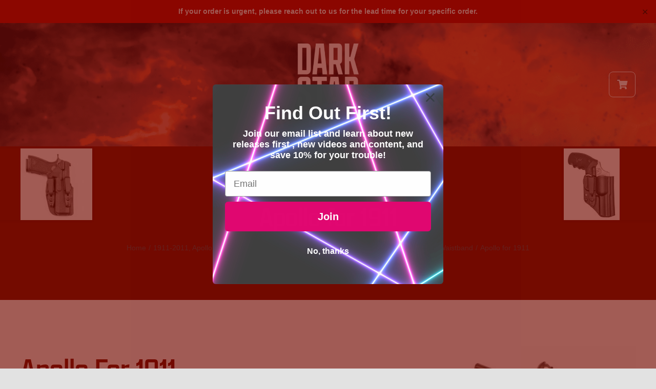

--- FILE ---
content_type: text/html; charset=UTF-8
request_url: https://darkstargear.com/product/apollofor1911/
body_size: 29351
content:
<!-- This page is cached by the Hummingbird Performance plugin v3.10.0 - https://wordpress.org/plugins/hummingbird-performance/. --><!DOCTYPE html>
<html class="avada-html-layout-wide avada-html-header-position-top avada-is-100-percent-template" lang="en-US" prefix="og: http://ogp.me/ns# fb: http://ogp.me/ns/fb#">
<head>
	<meta http-equiv="X-UA-Compatible" content="IE=edge" />
	<meta http-equiv="Content-Type" content="text/html; charset=utf-8"/>
<script type="text/javascript">
/* <![CDATA[ */
 var gform;gform||(document.addEventListener("gform_main_scripts_loaded",function(){gform.scriptsLoaded=!0}),document.addEventListener("gform/theme/scripts_loaded",function(){gform.themeScriptsLoaded=!0}),window.addEventListener("DOMContentLoaded",function(){gform.domLoaded=!0}),gform={domLoaded:!1,scriptsLoaded:!1,themeScriptsLoaded:!1,isFormEditor:()=>"function"==typeof InitializeEditor,callIfLoaded:function(o){return!(!gform.domLoaded||!gform.scriptsLoaded||!gform.themeScriptsLoaded&&!gform.isFormEditor()||(gform.isFormEditor()&&console.warn("The use of gform.initializeOnLoaded() is deprecated in the form editor context and will be removed in Gravity Forms 3.1."),o(),0))},initializeOnLoaded:function(o){gform.callIfLoaded(o)||(document.addEventListener("gform_main_scripts_loaded",()=>{gform.scriptsLoaded=!0,gform.callIfLoaded(o)}),document.addEventListener("gform/theme/scripts_loaded",()=>{gform.themeScriptsLoaded=!0,gform.callIfLoaded(o)}),window.addEventListener("DOMContentLoaded",()=>{gform.domLoaded=!0,gform.callIfLoaded(o)}))},hooks:{action:{},filter:{}},addAction:function(o,r,e,t){gform.addHook("action",o,r,e,t)},addFilter:function(o,r,e,t){gform.addHook("filter",o,r,e,t)},doAction:function(o){gform.doHook("action",o,arguments)},applyFilters:function(o){return gform.doHook("filter",o,arguments)},removeAction:function(o,r){gform.removeHook("action",o,r)},removeFilter:function(o,r,e){gform.removeHook("filter",o,r,e)},addHook:function(o,r,e,t,n){null==gform.hooks[o][r]&&(gform.hooks[o][r]=[]);var d=gform.hooks[o][r];null==n&&(n=r+"_"+d.length),gform.hooks[o][r].push({tag:n,callable:e,priority:t=null==t?10:t})},doHook:function(r,o,e){var t;if(e=Array.prototype.slice.call(e,1),null!=gform.hooks[r][o]&&((o=gform.hooks[r][o]).sort(function(o,r){return o.priority-r.priority}),o.forEach(function(o){"function"!=typeof(t=o.callable)&&(t=window[t]),"action"==r?t.apply(null,e):e[0]=t.apply(null,e)})),"filter"==r)return e[0]},removeHook:function(o,r,t,n){var e;null!=gform.hooks[o][r]&&(e=(e=gform.hooks[o][r]).filter(function(o,r,e){return!!(null!=n&&n!=o.tag||null!=t&&t!=o.priority)}),gform.hooks[o][r]=e)}}); 
/* ]]> */
</script>

	<meta name="viewport" content="width=device-width, initial-scale=1" />
	<title>Apollo for 1911 | Dark Star Gear</title>
<style id="awlb-live-editor">.fusion-builder-live .fusion-builder-live-toolbar .fusion-toolbar-nav > li.fusion-branding .fusion-builder-logo-wrapper .fusiona-avada-logo {background: url( https://darkstargear.com/wp-content/uploads/2023/12/darkstar-logo-light@75.png ) no-repeat center !important;
				background-size: contain !important;
				width: 30px;
				height: 30px;}.fusion-builder-live .fusion-builder-live-toolbar .fusion-toolbar-nav > li.fusion-branding .fusion-builder-logo-wrapper .fusiona-avada-logo:before {
					display: none;
				}</style><meta name='robots' content='max-image-preview:large' />
	<style>img:is([sizes="auto" i], [sizes^="auto," i]) { contain-intrinsic-size: 3000px 1500px }</style>
	<link rel='dns-prefetch' href='//static.klaviyo.com' />
<link rel='dns-prefetch' href='//widgets.leadconnectorhq.com' />
<link rel='dns-prefetch' href='//s.ksrndkehqnwntyxlhgto.com' />
<link rel='dns-prefetch' href='//use.typekit.net' />
<link href='//hb.wpmucdn.com' rel='preconnect' />
<link rel="alternate" type="application/rss+xml" title="Dark Star Gear &raquo; Feed" href="https://darkstargear.com/feed/" />
<link rel="alternate" type="application/rss+xml" title="Dark Star Gear &raquo; Comments Feed" href="https://darkstargear.com/comments/feed/" />
					<link rel="shortcut icon" href="https://darkstargear.com/wp-content/uploads/2023/12/darkstar-logo-light@64.png" type="image/x-icon" />
		
					<!-- Apple Touch Icon -->
			<link rel="apple-touch-icon" sizes="180x180" href="https://darkstargear.com/wp-content/uploads/2023/12/darkstar-logo-light@180.png">
		
					<!-- Android Icon -->
			<link rel="icon" sizes="192x192" href="https://darkstargear.com/wp-content/uploads/2023/12/darkstar-logo-light@192.png">
		
					<!-- MS Edge Icon -->
			<meta name="msapplication-TileImage" content="https://darkstargear.com/wp-content/uploads/2023/12/darkstar-logo-light@270.png">
				<link rel="alternate" type="application/rss+xml" title="Dark Star Gear &raquo; Apollo for 1911 Comments Feed" href="https://darkstargear.com/product/apollofor1911/feed/" />
					<meta name="description" content="With what we learned from the years of feedback from our Orion and Hitchhiker holsters, we’ve packaged the most desired features into one new offering. We noticed a pattern for the current generation of concealed carry pistols and their buyers. I don&#039;t want to say we&#039;ve taken the guesswork out. But"/>
				
		<meta property="og:locale" content="en_US"/>
		<meta property="og:type" content="article"/>
		<meta property="og:site_name" content="Dark Star Gear"/>
		<meta property="og:title" content="Apollo for 1911 | Dark Star Gear"/>
				<meta property="og:description" content="With what we learned from the years of feedback from our Orion and Hitchhiker holsters, we’ve packaged the most desired features into one new offering. We noticed a pattern for the current generation of concealed carry pistols and their buyers. I don&#039;t want to say we&#039;ve taken the guesswork out. But"/>
				<meta property="og:url" content="https://darkstargear.com/product/apollofor1911/"/>
													<meta property="article:modified_time" content="2026-01-05T18:38:18-05:00"/>
											<meta property="og:image" content="https://darkstargear.com/wp-content/uploads/2024/04/MF7A9025.jpg"/>
		<meta property="og:image:width" content="1000"/>
		<meta property="og:image:height" content="1000"/>
		<meta property="og:image:type" content="image/jpeg"/>
				<link rel='stylesheet' id='wc-authorize-net-cim-credit-card-checkout-block-css' href='https://darkstargear.com/wp-content/plugins/woocommerce-gateway-authorize-net-cim/assets/css/blocks/wc-authorize-net-cim-checkout-block.css' type='text/css' media='all' />
<link rel='stylesheet' id='wc-authorize-net-cim-echeck-checkout-block-css' href='https://darkstargear.com/wp-content/plugins/woocommerce-gateway-authorize-net-cim/assets/css/blocks/wc-authorize-net-cim-checkout-block.css' type='text/css' media='all' />
<link rel='stylesheet' id='amazon-payments-advanced-blocks-log-out-banner-css' href='https://darkstargear.com/wp-content/plugins/woocommerce-gateway-amazon-payments-advanced/build/js/blocks/log-out-banner/style-index.css' type='text/css' media='all' />
<link rel='stylesheet' id='dashicons-css' href='https://darkstargear.com/wp-includes/css/dashicons.min.css' type='text/css' media='all' />
<link rel='stylesheet' id='LeadConnector-css' href='https://darkstargear.com/wp-content/plugins/leadconnector/public/css/lc-public.css' type='text/css' media='all' />
<link rel='stylesheet' id='simple-banner-style-css' href='https://darkstargear.com/wp-content/plugins/simple-banner/simple-banner.css' type='text/css' media='all' />
<link rel='stylesheet' id='woocommerce-group-attributes-public-css' href='https://darkstargear.com/wp-content/plugins/woocommerce-group-attributes/public/css/woocommerce-group-attributes-public.css' type='text/css' media='all' />
<link rel='stylesheet' id='woocommerce-group-attributes-custom-css' href='https://darkstargear.com/wp-content/plugins/woocommerce-group-attributes/public/css/woocommerce-group-attributes-custom.css' type='text/css' media='all' />
<link rel='stylesheet' id='photoswipe-css' href='https://darkstargear.com/wp-content/plugins/woocommerce/assets/css/photoswipe/photoswipe.min.css' type='text/css' media='all' />
<link rel='stylesheet' id='photoswipe-default-skin-css' href='https://darkstargear.com/wp-content/plugins/woocommerce/assets/css/photoswipe/default-skin/default-skin.min.css' type='text/css' media='all' />
<style id='woocommerce-inline-inline-css' type='text/css'>
.woocommerce form .form-row .required { visibility: visible; }
</style>
<link rel='stylesheet' id='wt-import-export-for-woo-css' href='https://darkstargear.com/wp-content/plugins/wt-import-export-for-woo/public/css/wt-import-export-for-woo-public.css' type='text/css' media='all' />
<link rel='stylesheet' id='hint-css' href='https://darkstargear.com/wp-content/plugins/woo-fly-cart-premium/assets/hint/hint.min.css' type='text/css' media='all' />
<link rel='stylesheet' id='perfect-scrollbar-css' href='https://darkstargear.com/wp-content/plugins/woo-fly-cart-premium/assets/perfect-scrollbar/css/perfect-scrollbar.min.css' type='text/css' media='all' />
<link rel='stylesheet' id='perfect-scrollbar-wpc-css' href='https://darkstargear.com/wp-content/plugins/woo-fly-cart-premium/assets/perfect-scrollbar/css/custom-theme.css' type='text/css' media='all' />
<link rel='stylesheet' id='woofc-fonts-css' href='https://darkstargear.com/wp-content/plugins/woo-fly-cart-premium/assets/css/fonts.css' type='text/css' media='all' />
<link rel='stylesheet' id='woofc-frontend-css' href='https://darkstargear.com/wp-content/plugins/woo-fly-cart-premium/assets/css/frontend.css' type='text/css' media='all' />
<style id='woofc-frontend-inline-css' type='text/css'>
.woofc-area.woofc-style-01 .woofc-inner, .woofc-area.woofc-style-03 .woofc-inner, .woofc-area.woofc-style-02 .woofc-area-bot .woofc-action .woofc-action-inner > div a:hover, .woofc-area.woofc-style-04 .woofc-area-bot .woofc-action .woofc-action-inner > div a:hover {
                            background-color: #dd3333;
                        }

                        .woofc-area.woofc-style-01 .woofc-area-bot .woofc-action .woofc-action-inner > div a, .woofc-area.woofc-style-02 .woofc-area-bot .woofc-action .woofc-action-inner > div a, .woofc-area.woofc-style-03 .woofc-area-bot .woofc-action .woofc-action-inner > div a, .woofc-area.woofc-style-04 .woofc-area-bot .woofc-action .woofc-action-inner > div a {
                            outline: none;
                            color: #dd3333;
                        }

                        .woofc-area.woofc-style-02 .woofc-area-bot .woofc-action .woofc-action-inner > div a, .woofc-area.woofc-style-04 .woofc-area-bot .woofc-action .woofc-action-inner > div a {
                            border-color: #dd3333;
                        }

                        .woofc-area.woofc-style-05 .woofc-inner{
                            background-color: #dd3333;
                            background-image: url('');
                            background-size: cover;
                            background-position: center;
                            background-repeat: no-repeat;
                        }
                        
                        .woofc-count span {
                            background-color: #dd3333;
                        }
</style>
<link rel='stylesheet' id='brands-styles-css' href='https://darkstargear.com/wp-content/plugins/woocommerce/assets/css/brands.css' type='text/css' media='all' />
<link rel='stylesheet' id='awb-adobe-external-style-css' href='https://use.typekit.net/jjb2vjv.css' type='text/css' media='all' />
<link rel='stylesheet' id='sv-wc-payment-gateway-payment-form-v5_15_12-css' href='https://darkstargear.com/wp-content/plugins/woocommerce-gateway-authorize-net-cim/vendor/skyverge/wc-plugin-framework/woocommerce/payment-gateway/assets/css/frontend/sv-wc-payment-gateway-payment-form.min.css' type='text/css' media='all' />
<link rel='stylesheet' id='wc-gravityforms-product-addons-css' href='https://darkstargear.com/wp-content/plugins/woocommerce-gravityforms-product-addons/assets/css/frontend.css' type='text/css' media='all' />
<link rel='stylesheet' id='gform_basic-css' href='https://darkstargear.com/wp-content/plugins/gravityforms/assets/css/dist/basic.min.css' type='text/css' media='all' />
<link rel='stylesheet' id='gform_theme_components-css' href='https://darkstargear.com/wp-content/plugins/gravityforms/assets/css/dist/theme-components.min.css' type='text/css' media='all' />
<link rel='stylesheet' id='gform_theme-css' href='https://darkstargear.com/wp-content/plugins/gravityforms/assets/css/dist/theme.min.css' type='text/css' media='all' />
<link rel='stylesheet' id='fusion-dynamic-css-css' href='https://darkstargear.com/wp-content/uploads/fusion-styles/033397140ed6b638af79a7016a49583f.min.css' type='text/css' media='all' />
<script type="text/javascript" src="https://widgets.leadconnectorhq.com/loader.js" id="LeadConnector.lc_text_widget-js"></script>
<script type="text/javascript" src="https://darkstargear.com/wp-includes/js/jquery/jquery.min.js" id="jquery-core-js"></script>
<script type="text/javascript" id="LeadConnector-js-extra">
/* <![CDATA[ */
var lc_public_js = {"text_widget_location_id":"fv0eLcnCV2ZhvtO8uZEG","text_widget_heading":"","text_widget_sub_heading":"","text_widget_error":"0","text_widget_use_email_field":"0","text_widget_settings":{"supportContact":"","liveChatVisitorInactiveMsg":"Chat closed due to user Inactivity","useEmailField":false,"enableRevisitMessage":true,"locale":"en-us","liveChatFeedbackNote":"Thank you, for taking your time.","liveChatVisitorInactiveTime":"5","countryCode":"","widgetPrimaryColor":"#188bf6","promptMsg":"Hi there, have a question about fitment or our products? Text us here.","revisitPromptMsg":"Welcome back {{name}}, how can we help you today?","liveChatAckMsg":"Your chat has ended","liveChatEndedMsg":"To start a new chat,","sendActionText":"Send","chatType":"emailChat","promptAvatar":"https:\/\/firebasestorage.googleapis.com\/v0\/b\/highlevel-backend.appspot.com\/o\/locationPhotos%2Ffv0eLcnCV2ZhvtO8uZEG%2Fchat-widget-person?alt=media&token=1f3e5a11-f10e-48a6-86c2-9e028abf5dae","heading":"Have a question?","legalMsg":"By submitting you agree to receive SMS or e-mails for the provided channel. Rates may be applied.","agencyWebsite":"https:\/\/praesidiotech.com","agencyName":"Praesidio Tech","liveChatUserInactiveTime":"5","showPrompt":true,"autoCountryCode":true,"subHeading":"Enter your question below and a representative will get right back to you.","liveChatUserInactiveMsg":" Looks like it\u2019s taking too long. Please leave your contact details. We will get back to you shortly","liveChatFeedbackMsg":"Please rate your experience.","liveChatIntroMsg":"Give us a minute to assign you the best person to help you out.","successMsg":"One of our representatives will contact you shortly.","showAgencyBranding":true,"thankYouMsg":"Thank You!"},"text_widget_cdn_base_url":"https:\/\/widgets.leadconnectorhq.com\/"};
/* ]]> */
</script>
<script type="text/javascript" src="https://darkstargear.com/wp-content/plugins/leadconnector/public/js/lc-public.js" id="LeadConnector-js"></script>
<script type="text/javascript" id="simple-banner-script-js-before">
/* <![CDATA[ */
const simpleBannerScriptParams = {"pro_version_enabled":"","debug_mode":"","id":100519,"version":"3.0.9","banner_params":[{"hide_simple_banner":"no","simple_banner_prepend_element":"body","simple_banner_position":"","header_margin":"","header_padding":"","wp_body_open_enabled":"","wp_body_open":true,"simple_banner_z_index":"3","simple_banner_text":"If your order is urgent, please reach out to us for the lead time for your specific order.","disabled_on_current_page":false,"disabled_pages_array":[],"is_current_page_a_post":false,"disabled_on_posts":"","simple_banner_disabled_page_paths":"","simple_banner_font_size":"","simple_banner_color":"#bd0000","simple_banner_text_color":"","simple_banner_link_color":"","simple_banner_close_color":"","simple_banner_custom_css":"","simple_banner_scrolling_custom_css":"","simple_banner_text_custom_css":"","simple_banner_button_css":"","site_custom_css":"","keep_site_custom_css":"","site_custom_js":"","keep_site_custom_js":"","close_button_enabled":"on","close_button_expiration":"","close_button_cookie_set":false,"current_date":{"date":"2026-01-13 12:22:17.933317","timezone_type":3,"timezone":"UTC"},"start_date":{"date":"2026-01-13 12:22:17.933321","timezone_type":3,"timezone":"UTC"},"end_date":{"date":"2026-01-13 12:22:17.933323","timezone_type":3,"timezone":"UTC"},"simple_banner_start_after_date":"","simple_banner_remove_after_date":"","simple_banner_insert_inside_element":""}]}
/* ]]> */
</script>
<script type="text/javascript" src="https://darkstargear.com/wp-content/plugins/simple-banner/simple-banner.js" id="simple-banner-script-js"></script>
<script type="text/javascript" id="whatconverts-tracking-script-js-before">
/* <![CDATA[ */
var $wc_load=function(a){return JSON.parse(JSON.stringify(a))},$wc_leads=$wc_leads||{doc:{url:$wc_load(document.URL),ref:$wc_load(document.referrer),search:$wc_load(location.search),hash:$wc_load(location.hash)}};
/* ]]> */
</script>
<script type="text/javascript" src="//s.ksrndkehqnwntyxlhgto.com/119769.js" id="whatconverts-tracking-script-js"></script>
<script type="text/javascript" src="https://darkstargear.com/wp-content/plugins/woocommerce-group-attributes/public/js/woocommerce-group-attributes-public.js" id="woocommerce-group-attributes-public-js"></script>
<script type="text/javascript" src="https://darkstargear.com/wp-content/plugins/woocommerce/assets/js/photoswipe/photoswipe.min.js" id="photoswipe-js" defer="defer" data-wp-strategy="defer"></script>
<script type="text/javascript" src="https://darkstargear.com/wp-content/plugins/woocommerce/assets/js/photoswipe/photoswipe-ui-default.min.js" id="photoswipe-ui-default-js" defer="defer" data-wp-strategy="defer"></script>
<script type="text/javascript" id="wc-single-product-js-extra">
/* <![CDATA[ */
var wc_single_product_params = {"i18n_required_rating_text":"Please select a rating","i18n_rating_options":["1 of 5 stars","2 of 5 stars","3 of 5 stars","4 of 5 stars","5 of 5 stars"],"i18n_product_gallery_trigger_text":"View full-screen image gallery","review_rating_required":"yes","flexslider":{"rtl":false,"animation":"slide","smoothHeight":true,"directionNav":true,"controlNav":"thumbnails","slideshow":false,"animationSpeed":500,"animationLoop":true,"allowOneSlide":false,"prevText":"<i class=\"awb-icon-angle-left\"><\/i>","nextText":"<i class=\"awb-icon-angle-right\"><\/i>"},"zoom_enabled":"","zoom_options":[],"photoswipe_enabled":"1","photoswipe_options":{"shareEl":false,"closeOnScroll":false,"history":false,"hideAnimationDuration":0,"showAnimationDuration":0},"flexslider_enabled":"1"};
/* ]]> */
</script>
<script type="text/javascript" src="https://darkstargear.com/wp-content/plugins/woocommerce/assets/js/frontend/single-product.min.js" id="wc-single-product-js" defer="defer" data-wp-strategy="defer"></script>
<script type="text/javascript" src="https://darkstargear.com/wp-content/plugins/woocommerce/assets/js/jquery-blockui/jquery.blockUI.min.js" id="jquery-blockui-js" defer="defer" data-wp-strategy="defer"></script>
<script type="text/javascript" src="https://darkstargear.com/wp-content/plugins/woocommerce/assets/js/js-cookie/js.cookie.min.js" id="js-cookie-js" data-wp-strategy="defer"></script>
<script type="text/javascript" id="woocommerce-js-extra">
/* <![CDATA[ */
var woocommerce_params = {"ajax_url":"\/wp-admin\/admin-ajax.php","wc_ajax_url":"\/?wc-ajax=%%endpoint%%","i18n_password_show":"Show password","i18n_password_hide":"Hide password"};
/* ]]> */
</script>
<script type="text/javascript" src="https://darkstargear.com/wp-content/plugins/woocommerce/assets/js/frontend/woocommerce.min.js" id="woocommerce-js" defer="defer" data-wp-strategy="defer"></script>
<script type="text/javascript" id="beehive-gtm-frontend-header-js-after">
/* <![CDATA[ */
var dataLayer = [];
(function(w,d,s,l,i){w[l]=w[l]||[];w[l].push({'gtm.start':
			new Date().getTime(),event:'gtm.js'});var f=d.getElementsByTagName(s)[0],
			j=d.createElement(s),dl=l!='dataLayer'?'&l='+l:'';j.async=true;j.src=
			'https://www.googletagmanager.com/gtm.js?id='+i+dl;f.parentNode.insertBefore(j,f);
			})(window,document,'script','dataLayer','GTM-P9LHQQGP');
/* ]]> */
</script>
<script type="text/javascript" defer='defer' src="https://darkstargear.com/wp-content/plugins/gravityforms/js/jquery.json.min.js" id="gform_json-js"></script>
<script type="text/javascript" id="gform_gravityforms-js-extra">
/* <![CDATA[ */
var gf_global = {"gf_currency_config":{"name":"U.S. Dollar","symbol_left":"$","symbol_right":"","symbol_padding":"","thousand_separator":",","decimal_separator":".","decimals":2,"code":"USD"},"base_url":"https:\/\/darkstargear.com\/wp-content\/plugins\/gravityforms","number_formats":[],"spinnerUrl":"https:\/\/darkstargear.com\/wp-content\/plugins\/gravityforms\/images\/spinner.svg","version_hash":"3ca4a80d688fb471ee08e800d0240146","strings":{"newRowAdded":"New row added.","rowRemoved":"Row removed","formSaved":"The form has been saved.  The content contains the link to return and complete the form."}};
var gform_i18n = {"datepicker":{"days":{"monday":"Mo","tuesday":"Tu","wednesday":"We","thursday":"Th","friday":"Fr","saturday":"Sa","sunday":"Su"},"months":{"january":"January","february":"February","march":"March","april":"April","may":"May","june":"June","july":"July","august":"August","september":"September","october":"October","november":"November","december":"December"},"firstDay":0,"iconText":"Select date"}};
var gf_legacy_multi = {"49":""};
var gform_gravityforms = {"strings":{"invalid_file_extension":"This type of file is not allowed. Must be one of the following:","delete_file":"Delete this file","in_progress":"in progress","file_exceeds_limit":"File exceeds size limit","illegal_extension":"This type of file is not allowed.","max_reached":"Maximum number of files reached","unknown_error":"There was a problem while saving the file on the server","currently_uploading":"Please wait for the uploading to complete","cancel":"Cancel","cancel_upload":"Cancel this upload","cancelled":"Cancelled"},"vars":{"images_url":"https:\/\/darkstargear.com\/wp-content\/plugins\/gravityforms\/images"}};
/* ]]> */
</script>
<script type="text/javascript" id="gform_gravityforms-js-before">
/* <![CDATA[ */

/* ]]> */
</script>
<script type="text/javascript" defer='defer' src="https://darkstargear.com/wp-content/plugins/gravityforms/js/gravityforms.min.js" id="gform_gravityforms-js"></script>
<script type="text/javascript" defer='defer' src="https://darkstargear.com/wp-content/plugins/gravityforms/assets/js/dist/utils.min.js" id="gform_gravityforms_utils-js"></script>
<script type="text/javascript" id="accounting-js-extra">
/* <![CDATA[ */
var accounting_params = {"mon_decimal_point":"."};
/* ]]> */
</script>
<script type="text/javascript" src="https://darkstargear.com/wp-content/plugins/woocommerce/assets/js/accounting/accounting.min.js" id="accounting-js"></script>
<script type="text/javascript" id="wc-gravityforms-product-addons-js-extra">
/* <![CDATA[ */
var wc_gravityforms_params = {"currency_format_num_decimals":"2","currency_format_symbol":"$","currency_format_decimal_sep":".","currency_format_thousand_sep":",","currency_format":"%s%v","prices":{"100519":49.990000000000002},"price_suffix":{"100519":""},"use_ajax":{"100519":false},"use_anchors":"1","initialize_file_uploader":""};
/* ]]> */
</script>
<script type="text/javascript" src="https://darkstargear.com/wp-content/plugins/woocommerce-gravityforms-product-addons/assets/js/gravityforms-product-addons.js" id="wc-gravityforms-product-addons-js"></script>
<script type="text/javascript" id="wc-settings-dep-in-header-js-after">
/* <![CDATA[ */
console.warn( "Scripts that have a dependency on [wc-settings, wc-blocks-checkout] must be loaded in the footer, klaviyo-klaviyo-checkout-block-editor-script was registered to load in the header, but has been switched to load in the footer instead. See https://github.com/woocommerce/woocommerce-gutenberg-products-block/pull/5059" );
console.warn( "Scripts that have a dependency on [wc-settings, wc-blocks-checkout] must be loaded in the footer, klaviyo-klaviyo-checkout-block-view-script was registered to load in the header, but has been switched to load in the footer instead. See https://github.com/woocommerce/woocommerce-gutenberg-products-block/pull/5059" );
/* ]]> */
</script>
<link rel="https://api.w.org/" href="https://darkstargear.com/wp-json/" /><link rel="alternate" title="JSON" type="application/json" href="https://darkstargear.com/wp-json/wp/v2/product/100519" /><link rel="EditURI" type="application/rsd+xml" title="RSD" href="https://darkstargear.com/xmlrpc.php?rsd" />
<meta name="generator" content="WordPress 6.8.3" />
<link rel='shortlink' href='https://darkstargear.com/?p=100519' />
<link rel="alternate" title="oEmbed (JSON)" type="application/json+oembed" href="https://darkstargear.com/wp-json/oembed/1.0/embed?url=https%3A%2F%2Fdarkstargear.com%2Fproduct%2Fapollofor1911%2F" />
<link rel="alternate" title="oEmbed (XML)" type="text/xml+oembed" href="https://darkstargear.com/wp-json/oembed/1.0/embed?url=https%3A%2F%2Fdarkstargear.com%2Fproduct%2Fapollofor1911%2F&#038;format=xml" />
<link rel="stylesheet" href="https://use.typekit.net/jjb2vjv.css"><style id="simple-banner-background-color" type="text/css">.simple-banner{background:#bd0000;}</style><style id="simple-banner-text-color" type="text/css">.simple-banner .simple-banner-text{color: #ffffff;}</style><style id="simple-banner-link-color" type="text/css">.simple-banner .simple-banner-text a{color:#f16521;}</style><style id="simple-banner-z-index" type="text/css">.simple-banner{z-index:3;}</style><style id="simple-banner-site-custom-css-dummy" type="text/css"></style><script id="simple-banner-site-custom-js-dummy" type="text/javascript"></script><!-- SEO meta tags powered by SmartCrawl https://wpmudev.com/project/smartcrawl-wordpress-seo/ -->
<link rel="canonical" href="https://darkstargear.com/product/apollofor1911/" />
<meta name="description" content="The Apollo is optic cut, has dual 1.5” belt clips, and adjustable ride height all as standard. Ambidextrous for all users, without any of the drawbacks or f ..." />
<script type="application/ld+json">{"@context":"https:\/\/schema.org","@graph":[{"@type":"Organization","@id":"https:\/\/darkstargear.com\/#schema-publishing-organization","url":"https:\/\/darkstargear.com","name":"Dark Star Gear"},{"@type":"WebSite","@id":"https:\/\/darkstargear.com\/#schema-website","url":"https:\/\/darkstargear.com","name":"Dark Star Gear","encoding":"UTF-8","potentialAction":{"@type":"SearchAction","target":"https:\/\/darkstargear.com\/search\/{search_term_string}\/","query-input":"required name=search_term_string"}},{"@type":"BreadcrumbList","@id":"https:\/\/darkstargear.com\/product\/apollofor1911?page&product=apollofor1911&post_type=product&name=apollofor1911\/#breadcrumb","itemListElement":[{"@type":"ListItem","position":1,"name":"Buy Online","item":"https:\/\/darkstargear.com\/shop\/"},{"@type":"ListItem","position":2,"name":"Apollo for 1911"}]},{"@type":"Person","@id":"https:\/\/darkstargear.com\/author\/tkelley\/#schema-author","name":"Tom Kelley","url":"https:\/\/darkstargear.com\/author\/tkelley\/"}]}</script>
<meta property="og:type" content="og:product" />
<meta property="og:url" content="https://darkstargear.com/product/apollofor1911/" />
<meta property="og:title" content="Apollo for 1911 | Dark Star Gear" />
<meta property="og:description" content="The Apollo is optic cut, has dual 1.5” belt clips, and adjustable ride height all as standard. Ambidextrous for all users, without any of the drawbacks or f ..." />
<meta property="og:image" content="https://darkstargear.com/wp-content/uploads/2024/04/MF7A9025.jpg" />
<meta property="og:image:width" content="1000" />
<meta property="og:image:height" content="1000" />
<meta property="product:price:amount" content="49.99" />
<meta property="product:price:currency" content="USD" />
<meta property="og:availability" content="instock" />
<meta property="product:availability" content="instock" />
<meta name="twitter:card" content="summary_large_image" />
<meta name="twitter:title" content="Apollo for 1911 | Dark Star Gear" />
<meta name="twitter:description" content="The Apollo is optic cut, has dual 1.5” belt clips, and adjustable ride height all as standard. Ambidextrous for all users, without any of the drawbacks or f ..." />
<meta name="twitter:image" content="https://darkstargear.com/wp-content/uploads/2024/04/MF7A9025.jpg" />
<!-- /SEO -->
<style type="text/css">dd ul.bulleted {  float:none;clear:both; }</style><link rel="preload" href="https://darkstargear.com/wp-content/themes/Avada/includes/lib/assets/fonts/icomoon/awb-icons.woff" as="font" type="font/woff" crossorigin><link rel="preload" href="//darkstargear.com/wp-content/themes/Avada/includes/lib/assets/fonts/fontawesome/webfonts/fa-brands-400.woff2" as="font" type="font/woff2" crossorigin><link rel="preload" href="//darkstargear.com/wp-content/themes/Avada/includes/lib/assets/fonts/fontawesome/webfonts/fa-regular-400.woff2" as="font" type="font/woff2" crossorigin><link rel="preload" href="//darkstargear.com/wp-content/themes/Avada/includes/lib/assets/fonts/fontawesome/webfonts/fa-solid-900.woff2" as="font" type="font/woff2" crossorigin><link rel="preload" href="https://darkstargear.com/wp-content/uploads/fusion-icons/Avada-Winery-v1.0/fonts/Avada-Winery.ttf?w6zom3" as="font" type="font/ttf" crossorigin><style type="text/css" id="css-fb-visibility">@media screen and (max-width: 640px){.fusion-no-small-visibility{display:none !important;}body .sm-text-align-center{text-align:center !important;}body .sm-text-align-left{text-align:left !important;}body .sm-text-align-right{text-align:right !important;}body .sm-flex-align-center{justify-content:center !important;}body .sm-flex-align-flex-start{justify-content:flex-start !important;}body .sm-flex-align-flex-end{justify-content:flex-end !important;}body .sm-mx-auto{margin-left:auto !important;margin-right:auto !important;}body .sm-ml-auto{margin-left:auto !important;}body .sm-mr-auto{margin-right:auto !important;}body .fusion-absolute-position-small{position:absolute;top:auto;width:100%;}.awb-sticky.awb-sticky-small{ position: sticky; top: var(--awb-sticky-offset,0); }}@media screen and (min-width: 641px) and (max-width: 1024px){.fusion-no-medium-visibility{display:none !important;}body .md-text-align-center{text-align:center !important;}body .md-text-align-left{text-align:left !important;}body .md-text-align-right{text-align:right !important;}body .md-flex-align-center{justify-content:center !important;}body .md-flex-align-flex-start{justify-content:flex-start !important;}body .md-flex-align-flex-end{justify-content:flex-end !important;}body .md-mx-auto{margin-left:auto !important;margin-right:auto !important;}body .md-ml-auto{margin-left:auto !important;}body .md-mr-auto{margin-right:auto !important;}body .fusion-absolute-position-medium{position:absolute;top:auto;width:100%;}.awb-sticky.awb-sticky-medium{ position: sticky; top: var(--awb-sticky-offset,0); }}@media screen and (min-width: 1025px){.fusion-no-large-visibility{display:none !important;}body .lg-text-align-center{text-align:center !important;}body .lg-text-align-left{text-align:left !important;}body .lg-text-align-right{text-align:right !important;}body .lg-flex-align-center{justify-content:center !important;}body .lg-flex-align-flex-start{justify-content:flex-start !important;}body .lg-flex-align-flex-end{justify-content:flex-end !important;}body .lg-mx-auto{margin-left:auto !important;margin-right:auto !important;}body .lg-ml-auto{margin-left:auto !important;}body .lg-mr-auto{margin-right:auto !important;}body .fusion-absolute-position-large{position:absolute;top:auto;width:100%;}.awb-sticky.awb-sticky-large{ position: sticky; top: var(--awb-sticky-offset,0); }}</style><style type="text/css" id="fusion-branding-style">#wpadminbar .avada-menu > .ab-item:before,#wpadminbar > #wp-toolbar #wp-admin-bar-fb-edit > .ab-item:before {background: url( https://darkstargear.com/wp-content/uploads/2023/12/darkstar-logo-light@40.png ) no-repeat center !important;background-size: auto !important;content: "" !important;
						padding: 2px 0;
						width: 20px;
						height: 20px;
						background-size: contain !important;}</style>	<noscript><style>.woocommerce-product-gallery{ opacity: 1 !important; }</style></noscript>
						<!-- Google Analytics tracking code output by Beehive Analytics Pro -->
						<script async src="https://www.googletagmanager.com/gtag/js?id=G-NYNS0WPZ1G&l=beehiveDataLayer"></script>
		<script>
						window.beehiveDataLayer = window.beehiveDataLayer || [];
			function beehive_ga() {beehiveDataLayer.push(arguments);}
			beehive_ga('js', new Date())
						beehive_ga('config', 'G-NYNS0WPZ1G', {
				'anonymize_ip': false,
				'allow_google_signals': false,
			})
					</script>
		<style type="text/css">.recentcomments a{display:inline !important;padding:0 !important;margin:0 !important;}</style>		<script type="text/javascript">
			var doc = document.documentElement;
			doc.setAttribute( 'data-useragent', navigator.userAgent );
		</script>
		
	</head>

<body class="wp-singular product-template-default single single-product postid-100519 wp-theme-Avada theme-Avada woocommerce woocommerce-page woocommerce-no-js fusion-image-hovers fusion-pagination-sizing fusion-button_type-flat fusion-button_span-no fusion-button_gradient-linear avada-image-rollover-circle-yes avada-image-rollover-no dont-animate fusion-body ltr fusion-sticky-header no-tablet-sticky-header no-mobile-sticky-header no-mobile-slidingbar no-mobile-totop fusion-disable-outline fusion-sub-menu-fade mobile-logo-pos-left layout-wide-mode avada-has-boxed-modal-shadow- layout-scroll-offset-full avada-has-zero-margin-offset-top fusion-top-header menu-text-align-center fusion-woo-product-design-clean fusion-woo-shop-page-columns-3 fusion-woo-related-columns-4 fusion-woo-archive-page-columns-3 avada-has-woo-gallery-disabled woo-outofstock-badge-top_bar mobile-menu-design-classic fusion-show-pagination-text fusion-header-layout-v3 avada-responsive avada-footer-fx-none avada-menu-highlight-style-bar fusion-search-form-clean fusion-main-menu-search-overlay fusion-avatar-circle avada-dropdown-styles avada-blog-layout-large avada-blog-archive-layout-large avada-header-shadow-no avada-menu-icon-position-left avada-has-megamenu-shadow avada-has-mobile-menu-search avada-has-main-nav-search-icon avada-has-breadcrumb-mobile-hidden avada-has-titlebar-bar_and_content avada-header-border-color-full-transparent avada-has-transparent-timeline_color avada-has-pagination-width_height avada-flyout-menu-direction-fade avada-ec-views-v1" data-awb-post-id="100519">
		<a class="skip-link screen-reader-text" href="#content">Skip to content</a>

	<div id="boxed-wrapper">
		
		<div id="wrapper" class="fusion-wrapper">
			<div id="home" style="position:relative;top:-1px;"></div>
												<div class="fusion-tb-header"><div class="fusion-fullwidth fullwidth-box fusion-builder-row-1 fusion-flex-container has-pattern-background has-mask-background fusion-parallax-none nonhundred-percent-fullwidth non-hundred-percent-height-scrolling lazyload" style="--awb-border-radius-top-left:0px;--awb-border-radius-top-right:0px;--awb-border-radius-bottom-right:0px;--awb-border-radius-bottom-left:0px;--awb-padding-top:40px;--awb-padding-bottom:40px;--awb-padding-top-small:15px;--awb-padding-bottom-small:15px;--awb-background-color:var(--awb-color6);--awb-background-size:cover;--awb-flex-wrap:wrap;" data-bg="https://darkstargear.com/wp-content/uploads/2023/12/dsg-header-background-scaled-1.png" ><div class="fusion-builder-row fusion-row fusion-flex-align-items-center fusion-flex-justify-content-center fusion-flex-content-wrap" style="max-width:1248px;margin-left: calc(-4% / 2 );margin-right: calc(-4% / 2 );"><div class="fusion-layout-column fusion_builder_column fusion-builder-column-0 fusion-flex-column fusion-no-small-visibility" style="--awb-bg-size:cover;--awb-width-large:8%;--awb-margin-top-large:0px;--awb-spacing-right-large:24%;--awb-margin-bottom-large:0px;--awb-spacing-left-large:24%;--awb-width-medium:8%;--awb-order-medium:0;--awb-spacing-right-medium:24%;--awb-spacing-left-medium:24%;--awb-width-small:100%;--awb-order-small:0;--awb-spacing-right-small:1.92%;--awb-spacing-left-small:1.92%;"><div class="fusion-column-wrapper fusion-column-has-shadow fusion-flex-justify-content-flex-start fusion-content-layout-column"></div></div><div class="fusion-layout-column fusion_builder_column fusion-builder-column-1 fusion-flex-column" style="--awb-bg-size:cover;--awb-width-large:84%;--awb-margin-top-large:0px;--awb-spacing-right-large:2.2857142857143%;--awb-margin-bottom-large:0px;--awb-spacing-left-large:2.2857142857143%;--awb-width-medium:84%;--awb-order-medium:0;--awb-spacing-right-medium:2.2857142857143%;--awb-spacing-left-medium:2.2857142857143%;--awb-width-small:60%;--awb-order-small:1;--awb-spacing-right-small:3.2%;--awb-spacing-left-small:3.2%;"><div class="fusion-column-wrapper fusion-column-has-shadow fusion-flex-justify-content-flex-start fusion-content-layout-column"><div class="fusion-image-element sm-text-align-left" style="text-align:center;--awb-max-width:225px;--awb-caption-title-font-family:var(--h2_typography-font-family);--awb-caption-title-font-weight:var(--h2_typography-font-weight);--awb-caption-title-font-style:var(--h2_typography-font-style);--awb-caption-title-size:var(--h2_typography-font-size);--awb-caption-title-transform:var(--h2_typography-text-transform);--awb-caption-title-line-height:var(--h2_typography-line-height);--awb-caption-title-letter-spacing:var(--h2_typography-letter-spacing);"><span class=" fusion-imageframe imageframe-none imageframe-1 hover-type-none"><a class="fusion-no-lightbox" href="https://darkstargear.com/" target="_self" aria-label="darkstar-logo-light@500"><img fetchpriority="high" decoding="async" width="300" height="214" src="https://darkstargear.com/wp-content/uploads/2023/12/darkstar-logo-light@500-300x214.png" alt class="img-responsive wp-image-62918 disable-lazyload" srcset="https://darkstargear.com/wp-content/uploads/2023/12/darkstar-logo-light@500-200x143.png 200w, https://darkstargear.com/wp-content/uploads/2023/12/darkstar-logo-light@500-400x286.png 400w, https://darkstargear.com/wp-content/uploads/2023/12/darkstar-logo-light@500.png 500w" sizes="(max-width: 640px) 100vw, 300px" /></a></span></div></div></div><div class="fusion-layout-column fusion_builder_column fusion-builder-column-2 fusion_builder_column_1_1 1_1 fusion-flex-column fusion-no-medium-visibility fusion-no-large-visibility" style="--awb-bg-size:cover;--awb-width-large:100%;--awb-margin-top-large:0px;--awb-spacing-right-large:1.92%;--awb-margin-bottom-large:0px;--awb-spacing-left-large:1.92%;--awb-width-medium:100%;--awb-order-medium:0;--awb-spacing-right-medium:1.92%;--awb-spacing-left-medium:1.92%;--awb-width-small:40%;--awb-order-small:3;--awb-spacing-right-small:4.8%;--awb-spacing-left-small:4.8%;"><div class="fusion-column-wrapper fusion-column-has-shadow fusion-flex-justify-content-flex-start fusion-content-layout-column"><nav class="awb-menu awb-menu_row awb-menu_em-hover mobile-mode-collapse-to-button awb-menu_icons-left awb-menu_dc-no mobile-trigger-fullwidth-off awb-menu_mobile-toggle awb-menu_indent-left mobile-size-full-absolute loading mega-menu-loading collapse-enabled awb-menu_dropdown awb-menu_expand-right awb-menu_transition-fade" style="--awb-font-size:var(--awb-typography2-font-size);--awb-line-height:var(--awb-typography2-line-height);--awb-text-transform:var(--awb-typography2-text-transform);--awb-gap:60px;--awb-justify-content:center;--awb-color:var(--awb-color1);--awb-letter-spacing:4px;--awb-active-color:var(--awb-color4);--awb-submenu-color:var(--awb-color1);--awb-submenu-bg:var(--awb-color8);--awb-submenu-active-bg:var(--awb-color6);--awb-submenu-active-color:var(--awb-color4);--awb-submenu-font-size:var(--awb-typography2-font-size);--awb-submenu-text-transform:var(--awb-typography2-text-transform);--awb-submenu-line-height:var(--awb-typography2-line-height);--awb-submenu-letter-spacing:2px;--awb-main-justify-content:flex-start;--awb-mobile-nav-button-align-hor:flex-end;--awb-mobile-bg:var(--awb-color8);--awb-mobile-color:var(--awb-color1);--awb-mobile-active-bg:var(--awb-color4);--awb-mobile-active-color:var(--awb-color1);--awb-mobile-trigger-font-size:28px;--awb-mobile-trigger-color:var(--awb-color1);--awb-mobile-trigger-background-color:rgba(255,255,255,0);--awb-mobile-nav-trigger-bottom-margin:35px;--awb-mobile-font-size:var(--awb-typography2-font-size);--awb-mobile-text-transform:var(--awb-typography2-text-transform);--awb-mobile-line-height:var(--awb-typography2-line-height);--awb-mobile-letter-spacing:var(--awb-typography2-letter-spacing);--awb-mobile-justify:flex-start;--awb-mobile-caret-left:auto;--awb-mobile-caret-right:0;--awb-fusion-font-family-typography:var(--awb-typography2-font-family);--awb-fusion-font-weight-typography:var(--awb-typography2-font-weight);--awb-fusion-font-style-typography:var(--awb-typography2-font-style);--awb-fusion-font-family-submenu-typography:var(--awb-typography2-font-family);--awb-fusion-font-weight-submenu-typography:var(--awb-typography2-font-weight);--awb-fusion-font-style-submenu-typography:var(--awb-typography2-font-style);--awb-fusion-font-family-mobile-typography:var(--awb-typography2-font-family);--awb-fusion-font-weight-mobile-typography:var(--awb-typography2-font-weight);--awb-fusion-font-style-mobile-typography:var(--awb-typography2-font-style);" aria-label="Dark Star Gear Main Menu" data-breakpoint="640" data-count="0" data-transition-type="fade" data-transition-time="300" data-expand="right"><button type="button" class="awb-menu__m-toggle awb-menu__m-toggle_no-text" aria-expanded="false" aria-controls="menu-dark-star-gear-main-menu"><span class="awb-menu__m-toggle-inner"><span class="collapsed-nav-text"><span class="screen-reader-text">Toggle Navigation</span></span><span class="awb-menu__m-collapse-icon awb-menu__m-collapse-icon_no-text"><span class="awb-menu__m-collapse-icon-open awb-menu__m-collapse-icon-open_no-text winerybars-solid"></span><span class="awb-menu__m-collapse-icon-close awb-menu__m-collapse-icon-close_no-text winerytimes-solid"></span></span></span></button><ul id="menu-dark-star-gear-main-menu" class="fusion-menu awb-menu__main-ul awb-menu__main-ul_row"><li  id="menu-item-98810"  class="menu-item menu-item-type-taxonomy menu-item-object-product_cat current-product-ancestor current-menu-parent current-product-parent menu-item-has-children menu-item-98810 awb-menu__li awb-menu__main-li awb-menu__main-li_regular"  data-item-id="98810"><span class="awb-menu__main-background-default awb-menu__main-background-default_fade"></span><span class="awb-menu__main-background-active awb-menu__main-background-active_fade"></span><a  href="https://darkstargear.com/product-category/holsters/" class="awb-menu__main-a awb-menu__main-a_regular"><span class="menu-text">Holsters</span><span class="awb-menu__open-nav-submenu-hover"></span></a><button type="button" aria-label="Open submenu of Holsters" aria-expanded="false" class="awb-menu__open-nav-submenu_mobile awb-menu__open-nav-submenu_main"></button><ul class="awb-menu__sub-ul awb-menu__sub-ul_main"><li  id="menu-item-98817"  class="menu-item menu-item-type-taxonomy menu-item-object-product_cat current-product-ancestor menu-item-has-children menu-item-98817 awb-menu__li awb-menu__sub-li" ><a  href="https://darkstargear.com/product-category/shop-by-firearm/" class="awb-menu__sub-a"><span>By Firearm</span><span class="awb-menu__open-nav-submenu-hover"></span></a><button type="button" aria-label="Open submenu of By Firearm" aria-expanded="false" class="awb-menu__open-nav-submenu_mobile awb-menu__open-nav-submenu_sub"></button><ul class="awb-menu__sub-ul awb-menu__sub-ul_grand"><li  id="menu-item-100538"  class="menu-item menu-item-type-taxonomy menu-item-object-product_cat current-product-ancestor current-menu-parent current-product-parent menu-item-100538 awb-menu__li awb-menu__sub-li" ><a  href="https://darkstargear.com/product-category/shop-by-firearm/1911-2011/" class="awb-menu__sub-a"><span>1911-2011<span class="awb-menu__description">1911 and 2011 framed pistols</span></span></a></li><li  id="menu-item-98818"  class="menu-item menu-item-type-taxonomy menu-item-object-product_cat menu-item-98818 awb-menu__li awb-menu__sub-li" ><a  href="https://darkstargear.com/product-category/shop-by-firearm/beretta/" class="awb-menu__sub-a"><span>Beretta</span></a></li><li  id="menu-item-98819"  class="menu-item menu-item-type-taxonomy menu-item-object-product_cat menu-item-98819 awb-menu__li awb-menu__sub-li" ><a  href="https://darkstargear.com/product-category/shop-by-firearm/glock/" class="awb-menu__sub-a"><span>Glock</span></a></li><li  id="menu-item-98820"  class="menu-item menu-item-type-taxonomy menu-item-object-product_cat menu-item-98820 awb-menu__li awb-menu__sub-li" ><a  href="https://darkstargear.com/product-category/shop-by-firearm/hk/" class="awb-menu__sub-a"><span>Heckler &amp; Koch</span></a></li><li  id="menu-item-99755"  class="menu-item menu-item-type-taxonomy menu-item-object-product_cat menu-item-99755 awb-menu__li awb-menu__sub-li" ><a  href="https://darkstargear.com/product-category/shop-by-firearm/kimber/" class="awb-menu__sub-a"><span>Kimber</span></a></li><li  id="menu-item-99756"  class="menu-item menu-item-type-taxonomy menu-item-object-product_cat menu-item-99756 awb-menu__li awb-menu__sub-li" ><a  href="https://darkstargear.com/product-category/shop-by-firearm/revolver/" class="awb-menu__sub-a"><span>Misc. Revolvers</span></a></li><li  id="menu-item-99757"  class="menu-item menu-item-type-taxonomy menu-item-object-product_cat menu-item-99757 awb-menu__li awb-menu__sub-li" ><a  href="https://darkstargear.com/product-category/shop-by-firearm/ruger/" class="awb-menu__sub-a"><span>Ruger</span></a></li><li  id="menu-item-98821"  class="menu-item menu-item-type-taxonomy menu-item-object-product_cat menu-item-98821 awb-menu__li awb-menu__sub-li" ><a  href="https://darkstargear.com/product-category/shop-by-firearm/sig-sauer/" class="awb-menu__sub-a"><span>Sig Sauer</span></a></li><li  id="menu-item-98822"  class="menu-item menu-item-type-taxonomy menu-item-object-product_cat menu-item-98822 awb-menu__li awb-menu__sub-li" ><a  href="https://darkstargear.com/product-category/shop-by-firearm/smith-wesson/" class="awb-menu__sub-a"><span>Smith &amp; Wesson</span></a></li><li  id="menu-item-99758"  class="menu-item menu-item-type-taxonomy menu-item-object-product_cat menu-item-99758 awb-menu__li awb-menu__sub-li" ><a  href="https://darkstargear.com/product-category/shop-by-firearm/springfield-armory/" class="awb-menu__sub-a"><span>Springfield Armory</span></a></li><li  id="menu-item-98823"  class="menu-item menu-item-type-taxonomy menu-item-object-product_cat menu-item-98823 awb-menu__li awb-menu__sub-li" ><a  href="https://darkstargear.com/product-category/shop-by-firearm/walther/" class="awb-menu__sub-a"><span>Walther</span></a></li></ul></li><li  id="menu-item-98811"  class="menu-item menu-item-type-taxonomy menu-item-object-product_cat current-product-ancestor current-menu-parent current-product-parent menu-item-has-children menu-item-98811 awb-menu__li awb-menu__sub-li" ><a  href="https://darkstargear.com/product-category/holsters/carry-position/" class="awb-menu__sub-a"><span>Carry Position</span><span class="awb-menu__open-nav-submenu-hover"></span></a><button type="button" aria-label="Open submenu of Carry Position" aria-expanded="false" class="awb-menu__open-nav-submenu_mobile awb-menu__open-nav-submenu_sub"></button><ul class="awb-menu__sub-ul awb-menu__sub-ul_grand"><li  id="menu-item-98812"  class="menu-item menu-item-type-taxonomy menu-item-object-product_cat current-product-ancestor current-menu-parent current-product-parent menu-item-98812 awb-menu__li awb-menu__sub-li" ><a  href="https://darkstargear.com/product-category/holsters/carry-position/appendix/" class="awb-menu__sub-a"><span>Appendix</span></a></li></ul></li><li  id="menu-item-98813"  class="menu-item menu-item-type-taxonomy menu-item-object-product_cat current-product-ancestor menu-item-has-children menu-item-98813 awb-menu__li awb-menu__sub-li" ><a  href="https://darkstargear.com/product-category/holsters/carry-type/" class="awb-menu__sub-a"><span>Carry Type</span><span class="awb-menu__open-nav-submenu-hover"></span></a><button type="button" aria-label="Open submenu of Carry Type" aria-expanded="false" class="awb-menu__open-nav-submenu_mobile awb-menu__open-nav-submenu_sub"></button><ul class="awb-menu__sub-ul awb-menu__sub-ul_grand"><li  id="menu-item-98814"  class="menu-item menu-item-type-taxonomy menu-item-object-product_cat current-product-ancestor current-menu-parent current-product-parent menu-item-98814 awb-menu__li awb-menu__sub-li" ><a  href="https://darkstargear.com/product-category/holsters/carry-type/iwb/" class="awb-menu__sub-a"><span>Inside the Waistband</span></a></li><li  id="menu-item-98815"  class="menu-item menu-item-type-taxonomy menu-item-object-product_cat menu-item-98815 awb-menu__li awb-menu__sub-li" ><a  href="https://darkstargear.com/product-category/holsters/carry-type/owb/" class="awb-menu__sub-a"><span>Outside the Waistband</span></a></li></ul></li><li  id="menu-item-101720"  class="menu-item menu-item-type-taxonomy menu-item-object-product_cat current-product-ancestor current-menu-parent current-product-parent menu-item-has-children menu-item-101720 awb-menu__li awb-menu__sub-li" ><a  href="https://darkstargear.com/product-category/holsters/by-series/" class="awb-menu__sub-a"><span>By Series</span><span class="awb-menu__open-nav-submenu-hover"></span></a><button type="button" aria-label="Open submenu of By Series" aria-expanded="false" class="awb-menu__open-nav-submenu_mobile awb-menu__open-nav-submenu_sub"></button><ul class="awb-menu__sub-ul awb-menu__sub-ul_grand"><li  id="menu-item-101718"  class="menu-item menu-item-type-taxonomy menu-item-object-product_cat menu-item-101718 awb-menu__li awb-menu__sub-li" ><a  href="https://darkstargear.com/product-category/holsters/by-series/perseus/" class="awb-menu__sub-a"><span>Perseus</span></a></li><li  id="menu-item-101714"  class="menu-item menu-item-type-taxonomy menu-item-object-product_cat current-product-ancestor current-menu-parent current-product-parent menu-item-101714 awb-menu__li awb-menu__sub-li" ><a  href="https://darkstargear.com/product-category/holsters/by-series/apollo/" class="awb-menu__sub-a"><span>Apollo</span></a></li><li  id="menu-item-101716"  class="menu-item menu-item-type-taxonomy menu-item-object-product_cat menu-item-101716 awb-menu__li awb-menu__sub-li" ><a  href="https://darkstargear.com/product-category/holsters/by-series/orion/" class="awb-menu__sub-a"><span>Orion</span></a></li><li  id="menu-item-101715"  class="menu-item menu-item-type-taxonomy menu-item-object-product_cat menu-item-101715 awb-menu__li awb-menu__sub-li" ><a  href="https://darkstargear.com/product-category/holsters/by-series/hitchhiker/" class="awb-menu__sub-a"><span>Hitchhiker</span></a></li><li  id="menu-item-101717"  class="menu-item menu-item-type-taxonomy menu-item-object-product_cat menu-item-101717 awb-menu__li awb-menu__sub-li" ><a  href="https://darkstargear.com/product-category/holsters/by-series/osiris/" class="awb-menu__sub-a"><span>Osiris</span></a></li><li  id="menu-item-101719"  class="menu-item menu-item-type-taxonomy menu-item-object-product_cat menu-item-101719 awb-menu__li awb-menu__sub-li" ><a  href="https://darkstargear.com/product-category/holsters/by-series/rigel/" class="awb-menu__sub-a"><span>Rigel</span></a></li></ul></li></ul></li><li  id="menu-item-98804"  class="menu-item menu-item-type-taxonomy menu-item-object-product_cat menu-item-has-children menu-item-98804 awb-menu__li awb-menu__main-li awb-menu__main-li_regular"  data-item-id="98804"><span class="awb-menu__main-background-default awb-menu__main-background-default_fade"></span><span class="awb-menu__main-background-active awb-menu__main-background-active_fade"></span><a  href="https://darkstargear.com/product-category/accessories/" class="awb-menu__main-a awb-menu__main-a_regular"><span class="menu-text">Accessories</span><span class="awb-menu__open-nav-submenu-hover"></span></a><button type="button" aria-label="Open submenu of Accessories" aria-expanded="false" class="awb-menu__open-nav-submenu_mobile awb-menu__open-nav-submenu_main"></button><ul class="awb-menu__sub-ul awb-menu__sub-ul_main"><li  id="menu-item-101722"  class="menu-item menu-item-type-taxonomy menu-item-object-product_cat menu-item-101722 awb-menu__li awb-menu__sub-li" ><a  href="https://darkstargear.com/product-category/accessories/wings/" class="awb-menu__sub-a"><span>Wings</span></a></li><li  id="menu-item-98807"  class="menu-item menu-item-type-taxonomy menu-item-object-product_cat menu-item-98807 awb-menu__li awb-menu__sub-li" ><a  href="https://darkstargear.com/product-category/accessories/pad/" class="awb-menu__sub-a"><span>Pads</span></a></li><li  id="menu-item-98806"  class="menu-item menu-item-type-taxonomy menu-item-object-product_cat menu-item-98806 awb-menu__li awb-menu__sub-li" ><a  href="https://darkstargear.com/product-category/accessories/hardware/" class="awb-menu__sub-a"><span>Hardware</span></a></li><li  id="menu-item-98816"  class="menu-item menu-item-type-taxonomy menu-item-object-product_cat menu-item-98816 awb-menu__li awb-menu__sub-li" ><a  href="https://darkstargear.com/product-category/holsters/sheaths/" class="awb-menu__sub-a"><span>Knife Sheaths</span></a></li><li  id="menu-item-98809"  class="menu-item menu-item-type-taxonomy menu-item-object-product_cat menu-item-98809 awb-menu__li awb-menu__sub-li" ><a  href="https://darkstargear.com/product-category/carriers/" class="awb-menu__sub-a"><span>Carriers</span></a></li><li  id="menu-item-98825"  class="menu-item menu-item-type-taxonomy menu-item-object-product_cat menu-item-has-children menu-item-98825 awb-menu__li awb-menu__sub-li" ><a  href="https://darkstargear.com/product-category/swag/" class="awb-menu__sub-a"><span>Swag</span><span class="awb-menu__open-nav-submenu-hover"></span></a><button type="button" aria-label="Open submenu of Swag" aria-expanded="false" class="awb-menu__open-nav-submenu_mobile awb-menu__open-nav-submenu_sub"></button><ul class="awb-menu__sub-ul awb-menu__sub-ul_grand"><li  id="menu-item-101784"  class="menu-item menu-item-type-taxonomy menu-item-object-product_cat menu-item-101784 awb-menu__li awb-menu__sub-li" ><a  href="https://darkstargear.com/product-category/swag/hats/" class="awb-menu__sub-a"><span>Hats</span></a></li><li  id="menu-item-98826"  class="menu-item menu-item-type-taxonomy menu-item-object-product_cat menu-item-98826 awb-menu__li awb-menu__sub-li" ><a  href="https://darkstargear.com/product-category/swag/hoodies/" class="awb-menu__sub-a"><span>Hoodies</span></a></li><li  id="menu-item-98827"  class="menu-item menu-item-type-taxonomy menu-item-object-product_cat menu-item-98827 awb-menu__li awb-menu__sub-li" ><a  href="https://darkstargear.com/product-category/swag/t-shirts/" class="awb-menu__sub-a"><span>T-shirts</span></a></li></ul></li></ul></li><li  id="menu-item-98824"  class="menu-item menu-item-type-taxonomy menu-item-object-product_cat menu-item-98824 awb-menu__li awb-menu__main-li awb-menu__main-li_regular"  data-item-id="98824"><span class="awb-menu__main-background-default awb-menu__main-background-default_fade"></span><span class="awb-menu__main-background-active awb-menu__main-background-active_fade"></span><a  href="https://darkstargear.com/product-category/specials/" class="awb-menu__main-a awb-menu__main-a_regular"><span class="menu-text">Specials</span></a></li><li  id="menu-item-62959"  class="menu-item menu-item-type-custom menu-item-object-custom menu-item-has-children menu-item-62959 awb-menu__li awb-menu__main-li awb-menu__main-li_regular"  data-item-id="62959"><span class="awb-menu__main-background-default awb-menu__main-background-default_fade"></span><span class="awb-menu__main-background-active awb-menu__main-background-active_fade"></span><a  href="#" class="awb-menu__main-a awb-menu__main-a_regular"><span class="menu-text">Resources</span><span class="awb-menu__open-nav-submenu-hover"></span></a><button type="button" aria-label="Open submenu of Resources" aria-expanded="false" class="awb-menu__open-nav-submenu_mobile awb-menu__open-nav-submenu_main"></button><ul class="awb-menu__sub-ul awb-menu__sub-ul_main"><li  id="menu-item-35"  class="menu-item menu-item-type-post_type menu-item-object-page menu-item-35 awb-menu__li awb-menu__sub-li" ><a  href="https://darkstargear.com/distributors/" class="awb-menu__sub-a"><span>Distributors</span></a></li><li  id="menu-item-98783"  class="menu-item menu-item-type-post_type menu-item-object-page menu-item-98783 awb-menu__li awb-menu__sub-li" ><a  href="https://darkstargear.com/faq/" class="awb-menu__sub-a"><span>FAQ</span></a></li><li  id="menu-item-32"  class="menu-item menu-item-type-post_type menu-item-object-page menu-item-32 awb-menu__li awb-menu__sub-li" ><a  href="https://darkstargear.com/blog/" class="awb-menu__sub-a"><span>Redshift</span></a></li><li  id="menu-item-62961"  class="menu-item menu-item-type-custom menu-item-object-custom menu-item-62961 awb-menu__li awb-menu__sub-li" ><a  href="#" class="awb-menu__sub-a"><span>Subscribe</span></a></li></ul></li><li  id="menu-item-36"  class="menu-item menu-item-type-post_type menu-item-object-page menu-item-36 awb-menu__li awb-menu__main-li awb-menu__main-li_regular"  data-item-id="36"><span class="awb-menu__main-background-default awb-menu__main-background-default_fade"></span><span class="awb-menu__main-background-active awb-menu__main-background-active_fade"></span><a  href="https://darkstargear.com/about-us/" class="awb-menu__main-a awb-menu__main-a_regular"><span class="menu-text">About Us</span></a></li><li  id="menu-item-34"  class="menu-item menu-item-type-post_type menu-item-object-page menu-item-has-children menu-item-34 awb-menu__li awb-menu__main-li awb-menu__main-li_regular"  data-item-id="34"><span class="awb-menu__main-background-default awb-menu__main-background-default_fade"></span><span class="awb-menu__main-background-active awb-menu__main-background-active_fade"></span><a  href="https://darkstargear.com/contact-us/" class="awb-menu__main-a awb-menu__main-a_regular"><span class="menu-text">Contact Us</span><span class="awb-menu__open-nav-submenu-hover"></span></a><button type="button" aria-label="Open submenu of Contact Us" aria-expanded="false" class="awb-menu__open-nav-submenu_mobile awb-menu__open-nav-submenu_main"></button><ul class="awb-menu__sub-ul awb-menu__sub-ul_main"><li  id="menu-item-99800"  class="menu-item menu-item-type-custom menu-item-object-custom menu-item-99800 awb-menu__li awb-menu__sub-li" ><a  href="https://darkstargear.com/opt-in" class="awb-menu__sub-a"><span>Join the ProStar Team</span></a></li></ul></li></ul></nav></div></div><div class="fusion-layout-column fusion_builder_column fusion-builder-column-3 fusion-flex-column fusion-flex-align-self-center fusion-no-small-visibility fusion-column-inner-bg-wrapper" style="--awb-padding-top:15px;--awb-padding-right:20px;--awb-padding-bottom:15px;--awb-padding-left:20px;--awb-overflow:hidden;--awb-inner-bg-size:cover;--awb-border-color:#ffffff;--awb-border-top:1px;--awb-border-right:1px;--awb-border-bottom:1px;--awb-border-left:1px;--awb-border-style:solid;--awb-border-radius:8px 8px 8px 8px;--awb-inner-bg-border-radius:8px 8px 8px 8px;--awb-inner-bg-overflow:hidden;--awb-width-large:8%;--awb-margin-top-large:0px;--awb-spacing-right-large:24%;--awb-margin-bottom-large:0px;--awb-spacing-left-large:24%;--awb-width-medium:8%;--awb-order-medium:0;--awb-spacing-right-medium:24%;--awb-spacing-left-medium:24%;--awb-width-small:20%;--awb-order-small:2;--awb-margin-top-small:21px;--awb-spacing-right-small:9.6%;--awb-spacing-left-small:9.6%;" data-scroll-devices="small-visibility,medium-visibility,large-visibility"><span class="fusion-column-inner-bg hover-type-none"><a class="fusion-column-anchor" href="https://darkstargear.com/cart/"><span class="fusion-column-inner-bg-image"></span></a></span><div class="fusion-column-wrapper fusion-column-has-shadow fusion-flex-justify-content-center fusion-content-layout-row"><a class="fb-icon-element-1 fb-icon-element fontawesome-icon wineryshopping-cart-solid circle-no fusion-link" style="--awb-iconcolor:#ffffff;--awb-iconcolor-hover:var(--awb-color4);--awb-font-size:18px;--awb-align-self:center;--awb-margin-top:0px;--awb-margin-right:0px;--awb-margin-bottom:0px;--awb-margin-left:0px;" href="https://darkstargear.com/cart/" aria-label="Link to https://darkstargear.com/cart/" target="_self"></a></div></div></div></div>
</div>		<div id="sliders-container" class="fusion-slider-visibility">
					</div>
											
			<section class="avada-page-titlebar-wrapper" aria-label="Page Title Bar">
	<div class="fusion-page-title-bar fusion-page-title-bar-none fusion-page-title-bar-center">
		<div class="fusion-page-title-row">
			<div class="fusion-page-title-wrapper">
				<div class="fusion-page-title-captions">

																							<h1 class="entry-title">Apollo for 1911</h1>

											
																		<div class="fusion-page-title-secondary">
								<nav class="fusion-breadcrumbs" aria-label="Breadcrumb"><ol class="awb-breadcrumb-list"><li class="fusion-breadcrumb-item awb-breadcrumb-sep awb-home" ><a href="https://darkstargear.com" class="fusion-breadcrumb-link"><span >Home</span></a></li><li class="fusion-breadcrumb-item awb-term-sep" ><a href="https://darkstargear.com/product-category/shop-by-firearm/1911-2011/" class="fusion-breadcrumb-link"><span >1911-2011</span></a></li><li class="fusion-breadcrumb-item awb-term-sep" ><a href="https://darkstargear.com/product-category/holsters/by-series/apollo/" class="fusion-breadcrumb-link"><span >Apollo</span></a></li><li class="fusion-breadcrumb-item awb-term-sep" ><a href="https://darkstargear.com/product-category/holsters/by-series/" class="fusion-breadcrumb-link"><span >By Series</span></a></li><li class="fusion-breadcrumb-item awb-term-sep" ><a href="https://darkstargear.com/product-category/holsters/carry-position/" class="fusion-breadcrumb-link"><span >Carry Position</span></a></li><li class="fusion-breadcrumb-item awb-term-sep" ><a href="https://darkstargear.com/product-category/lh/" class="fusion-breadcrumb-link"><span >Left Handed</span></a></li><li class="fusion-breadcrumb-item awb-term-sep" ><a href="https://darkstargear.com/product-category/holsters/" class="fusion-breadcrumb-link"><span >Holsters</span></a></li><li class="fusion-breadcrumb-item awb-term-sep" ><a href="https://darkstargear.com/product-category/holsters/carry-position/appendix/" class="fusion-breadcrumb-link"><span >Appendix</span></a></li><li class="fusion-breadcrumb-item awb-breadcrumb-sep" ><a href="https://darkstargear.com/product-category/holsters/carry-type/iwb/" class="fusion-breadcrumb-link"><span >Inside the Waistband</span></a></li><li class="fusion-breadcrumb-item"  aria-current="page"><span  class="breadcrumb-leaf">Apollo for 1911</span></li></ol></nav>							</div>
											
				</div>

				
			</div>
		</div>
	</div>
</section>

						<main id="main" class="clearfix width-100">
				<div class="fusion-row" style="max-width:100%;">

<section id="content" style="width: 100%;">
									<div id="post-100519" class="post-100519 product type-product status-publish has-post-thumbnail product_cat-1911-2011 product_cat-apollo product_cat-by-series product_cat-carry-position product_cat-lh product_cat-holsters product_cat-appendix product_cat-iwb product_shipping_class-smfr first instock taxable shipping-taxable purchasable product-type-simple">

				<div class="post-content">
					<div class="fusion-fullwidth fullwidth-box fusion-builder-row-2 fusion-flex-container has-pattern-background has-mask-background nonhundred-percent-fullwidth non-hundred-percent-height-scrolling fusion-custom-z-index" style="--awb-border-radius-top-left:0px;--awb-border-radius-top-right:0px;--awb-border-radius-bottom-right:0px;--awb-border-radius-bottom-left:0px;--awb-z-index:0;--awb-padding-top:90px;--awb-padding-bottom:10px;--awb-flex-wrap:wrap;" ><div class="fusion-builder-row fusion-row fusion-flex-align-items-flex-start fusion-flex-content-wrap" style="max-width:1248px;margin-left: calc(-4% / 2 );margin-right: calc(-4% / 2 );"><div class="fusion-layout-column fusion_builder_column fusion-builder-column-4 fusion_builder_column_2_3 2_3 fusion-flex-column" style="--awb-bg-size:cover;--awb-width-large:66.666666666667%;--awb-margin-top-large:0px;--awb-spacing-right-large:2.88%;--awb-margin-bottom-large:20px;--awb-spacing-left-large:2.88%;--awb-width-medium:100%;--awb-order-medium:2;--awb-spacing-right-medium:1.92%;--awb-spacing-left-medium:1.92%;--awb-width-small:100%;--awb-order-small:2;--awb-spacing-right-small:1.92%;--awb-spacing-left-small:1.92%;"><div class="fusion-column-wrapper fusion-column-has-shadow fusion-flex-justify-content-flex-start fusion-content-layout-column"><div class="fusion-title title fusion-title-1 fusion-sep-none fusion-title-text fusion-title-size-one" style="--awb-text-color:var(--awb-color6);"><h1 class="fusion-title-heading title-heading-left" style="margin:0;text-transform:capitalize;">Apollo for 1911</h1></div><div class="fusion-woo-price-tb fusion-woo-price-tb-1 sale-position-right has-border floated has-badge badge-position-left" style="--awb-margin-bottom:30px;--awb-price-font-size:24px;--awb-sale-font-size:24px;--awb-badge-font-size:24px;--awb-badge-border-size:1px;--awb-border-radius:0px 0px 0px 0px;--awb-price-font-family:inherit;--awb-price-font-style:normal;--awb-price-font-weight:400;--awb-sale-font-family:inherit;--awb-sale-font-style:normal;--awb-sale-font-weight:400;--awb-stock-font-family:inherit;--awb-stock-font-style:normal;--awb-stock-font-weight:400;--awb-badge-font-family:inherit;--awb-badge-font-style:normal;--awb-badge-font-weight:400;"><p class="price"><span class="woocommerce-Price-amount amount"><bdi><span class="woocommerce-Price-currencySymbol">&#36;</span>49.99</bdi></span></p>
</div><div class="fusion-woo-short-description-tb fusion-woo-short-description-tb-1"><div class="woocommerce-product-details__short-description">
	<p><span style="font-weight: 400;">The Apollo is</span><span style="font-weight: 400;"> optic cut, has dual 1.5” belt clips, and adjustable ride height all as standard. Ambidextrous for all users, without any of the drawbacks or feature limitations found in other holsters. And before you ask, yes it is Enigma compatible.  To carry AIWB, simply add our Dark Wing.  </span></p>
<p>&nbsp;</p>
<p><span style="font-weight: 400;">The Apollo for 1911 fits most 1911 pattern handguns with a rounded trigger guard and a standard slide profile.  It is designed as a full rail, accommodating the Colt M45-A1 and larger Colt Rail Gun frames.  Simply put, if it says Colt on the slide, it should fit.  There is a catch.  In order to fit ALL Colt&#8217;s, there will be some movement of the gun in the holster when it&#8217;s not worn if the rail is smaller or shorter than the M45-A1 frame.  The gun is secure, but the clearances designed to fit all Colt&#8217;s will leave some room for movement with those that do not have the same rail.  This is all but gone when worn.  Our goal was to ensure a 1911 afficanado could have one holster for all of their 1911&#8217;s, even if they are left handed.</span></p>
</div>
</div></div></div><div class="fusion-layout-column fusion_builder_column fusion-builder-column-5 fusion_builder_column_1_3 1_3 fusion-flex-column fusion-flex-align-self-flex-start" style="--awb-bg-size:cover;--awb-width-large:33.333333333333%;--awb-margin-top-large:0px;--awb-spacing-right-large:5.76%;--awb-margin-bottom-large:20px;--awb-spacing-left-large:5.76%;--awb-width-medium:100%;--awb-order-medium:1;--awb-spacing-right-medium:1.92%;--awb-spacing-left-medium:1.92%;--awb-width-small:100%;--awb-order-small:1;--awb-spacing-right-small:1.92%;--awb-spacing-left-small:1.92%;" data-scroll-devices="small-visibility,medium-visibility,large-visibility"><div class="fusion-column-wrapper fusion-column-has-shadow fusion-flex-justify-content-flex-start fusion-content-layout-column"><div class="fusion-woo-product-images fusion-woo-product-images-1" style="--awb-product-images-width:100%;" data-type="simple" data-zoom_enabled="0" data-photoswipe_enabled="0"><div class="avada-single-product-gallery-wrapper avada-product-images-element avada-product-images-thumbnails-bottom">
<div class="woocommerce-product-gallery woocommerce-product-gallery--with-images woocommerce-product-gallery--columns-4 images avada-product-gallery" data-columns="4" style="opacity: 0; transition: opacity .25s ease-in-out;">
	<div class="woocommerce-product-gallery__wrapper">
		<div data-thumb="https://darkstargear.com/wp-content/uploads/2024/04/MF7A9025-200x200.jpg" data-thumb-alt="Apollo for 1911" data-thumb-srcset="https://darkstargear.com/wp-content/uploads/2024/04/MF7A9025-66x66.jpg 66w, https://darkstargear.com/wp-content/uploads/2024/04/MF7A9025-68x68.jpg 68w, https://darkstargear.com/wp-content/uploads/2024/04/MF7A9025-200x200.jpg 200w, https://darkstargear.com/wp-content/uploads/2024/04/MF7A9025-300x300.jpg 300w, https://darkstargear.com/wp-content/uploads/2024/04/MF7A9025-400x400.jpg 400w, https://darkstargear.com/wp-content/uploads/2024/04/MF7A9025-500x500.jpg 500w, https://darkstargear.com/wp-content/uploads/2024/04/MF7A9025-600x600.jpg 600w, https://darkstargear.com/wp-content/uploads/2024/04/MF7A9025-700x700.jpg 700w, https://darkstargear.com/wp-content/uploads/2024/04/MF7A9025-768x768.jpg 768w, https://darkstargear.com/wp-content/uploads/2024/04/MF7A9025-800x800.jpg 800w, https://darkstargear.com/wp-content/uploads/2024/04/MF7A9025.jpg 1000w"  data-thumb-sizes="(max-width: 200px) 100vw, 200px" class="woocommerce-product-gallery__image"><a href="https://darkstargear.com/wp-content/uploads/2024/04/MF7A9025.jpg"><img decoding="async" width="700" height="700" src="https://darkstargear.com/wp-content/uploads/2024/04/MF7A9025-700x700.jpg" class="wp-post-image lazyload" alt="Apollo for 1911" data-caption="" data-src="https://darkstargear.com/wp-content/uploads/2024/04/MF7A9025.jpg" data-large_image="https://darkstargear.com/wp-content/uploads/2024/04/MF7A9025.jpg" data-large_image_width="1000" data-large_image_height="1000" srcset="data:image/svg+xml,%3Csvg%20xmlns%3D%27http%3A%2F%2Fwww.w3.org%2F2000%2Fsvg%27%20width%3D%271000%27%20height%3D%271000%27%20viewBox%3D%270%200%201000%201000%27%3E%3Crect%20width%3D%271000%27%20height%3D%271000%27%20fill-opacity%3D%220%22%2F%3E%3C%2Fsvg%3E" data-orig-src="https://darkstargear.com/wp-content/uploads/2024/04/MF7A9025-700x700.jpg" data-srcset="https://darkstargear.com/wp-content/uploads/2024/04/MF7A9025-66x66.jpg 66w, https://darkstargear.com/wp-content/uploads/2024/04/MF7A9025-68x68.jpg 68w, https://darkstargear.com/wp-content/uploads/2024/04/MF7A9025-200x200.jpg 200w, https://darkstargear.com/wp-content/uploads/2024/04/MF7A9025-300x300.jpg 300w, https://darkstargear.com/wp-content/uploads/2024/04/MF7A9025-400x400.jpg 400w, https://darkstargear.com/wp-content/uploads/2024/04/MF7A9025-500x500.jpg 500w, https://darkstargear.com/wp-content/uploads/2024/04/MF7A9025-600x600.jpg 600w, https://darkstargear.com/wp-content/uploads/2024/04/MF7A9025-700x700.jpg 700w, https://darkstargear.com/wp-content/uploads/2024/04/MF7A9025-768x768.jpg 768w, https://darkstargear.com/wp-content/uploads/2024/04/MF7A9025-800x800.jpg 800w, https://darkstargear.com/wp-content/uploads/2024/04/MF7A9025.jpg 1000w" data-sizes="auto" /></a><a class="avada-product-gallery-lightbox-trigger" href="https://darkstargear.com/wp-content/uploads/2024/04/MF7A9025.jpg" data-rel="iLightbox[product-gallery]" alt="" data-title="MF7A9025" title="MF7A9025" data-caption=""></a></div><div data-thumb="https://darkstargear.com/wp-content/uploads/2024/04/MF7A9028-200x200.jpg" data-thumb-alt="Apollo for 1911 - Image 2" data-thumb-srcset="https://darkstargear.com/wp-content/uploads/2024/04/MF7A9028-66x66.jpg 66w, https://darkstargear.com/wp-content/uploads/2024/04/MF7A9028-68x68.jpg 68w, https://darkstargear.com/wp-content/uploads/2024/04/MF7A9028-200x200.jpg 200w, https://darkstargear.com/wp-content/uploads/2024/04/MF7A9028-300x300.jpg 300w, https://darkstargear.com/wp-content/uploads/2024/04/MF7A9028-400x400.jpg 400w, https://darkstargear.com/wp-content/uploads/2024/04/MF7A9028-500x500.jpg 500w, https://darkstargear.com/wp-content/uploads/2024/04/MF7A9028-600x600.jpg 600w, https://darkstargear.com/wp-content/uploads/2024/04/MF7A9028-700x700.jpg 700w, https://darkstargear.com/wp-content/uploads/2024/04/MF7A9028-768x768.jpg 768w, https://darkstargear.com/wp-content/uploads/2024/04/MF7A9028-800x800.jpg 800w, https://darkstargear.com/wp-content/uploads/2024/04/MF7A9028.jpg 1000w"  data-thumb-sizes="(max-width: 200px) 100vw, 200px" class="woocommerce-product-gallery__image"><a href="https://darkstargear.com/wp-content/uploads/2024/04/MF7A9028.jpg"><img decoding="async" width="700" height="700" src="https://darkstargear.com/wp-content/uploads/2024/04/MF7A9028-700x700.jpg" class=" lazyload" alt="Apollo for 1911 - Image 2" data-caption="" data-src="https://darkstargear.com/wp-content/uploads/2024/04/MF7A9028.jpg" data-large_image="https://darkstargear.com/wp-content/uploads/2024/04/MF7A9028.jpg" data-large_image_width="1000" data-large_image_height="1000" srcset="data:image/svg+xml,%3Csvg%20xmlns%3D%27http%3A%2F%2Fwww.w3.org%2F2000%2Fsvg%27%20width%3D%271000%27%20height%3D%271000%27%20viewBox%3D%270%200%201000%201000%27%3E%3Crect%20width%3D%271000%27%20height%3D%271000%27%20fill-opacity%3D%220%22%2F%3E%3C%2Fsvg%3E" data-orig-src="https://darkstargear.com/wp-content/uploads/2024/04/MF7A9028-700x700.jpg" data-srcset="https://darkstargear.com/wp-content/uploads/2024/04/MF7A9028-66x66.jpg 66w, https://darkstargear.com/wp-content/uploads/2024/04/MF7A9028-68x68.jpg 68w, https://darkstargear.com/wp-content/uploads/2024/04/MF7A9028-200x200.jpg 200w, https://darkstargear.com/wp-content/uploads/2024/04/MF7A9028-300x300.jpg 300w, https://darkstargear.com/wp-content/uploads/2024/04/MF7A9028-400x400.jpg 400w, https://darkstargear.com/wp-content/uploads/2024/04/MF7A9028-500x500.jpg 500w, https://darkstargear.com/wp-content/uploads/2024/04/MF7A9028-600x600.jpg 600w, https://darkstargear.com/wp-content/uploads/2024/04/MF7A9028-700x700.jpg 700w, https://darkstargear.com/wp-content/uploads/2024/04/MF7A9028-768x768.jpg 768w, https://darkstargear.com/wp-content/uploads/2024/04/MF7A9028-800x800.jpg 800w, https://darkstargear.com/wp-content/uploads/2024/04/MF7A9028.jpg 1000w" data-sizes="auto" /></a><a class="avada-product-gallery-lightbox-trigger" href="https://darkstargear.com/wp-content/uploads/2024/04/MF7A9028.jpg" data-rel="iLightbox[product-gallery]" alt="" data-title="MF7A9028" title="MF7A9028" data-caption=""></a></div>	</div>
</div>
</div>
</div><div class="fusion-pagination-tb fusion-pagination-tb-1 fusion-no-small-visibility fusion-no-medium-visibility layout-sticky has-box-shadow" style="--awb-font-size:var(--awb-typography4-font-size);--awb-height:36px;--awb-preview-wrapper-width:500px;--awb-preview-width:180px;--awb-preview-height:140px;--awb-border-size:1px;--awb-preview-font-size:var(--awb-typography4-font-size);--awb-border-color:var(--awb-color3);--awb-bg-color:var(--awb-color6);--awb-text-color:var(--awb-color7);--awb-text-hover-color:var(--awb-color4);--awb-preview-text-color:var(--awb-color1);--awb-z-index:5000;--awb-box-shadow:0px 20px 27px 0px hsla(var(--awb-color3-h),var(--awb-color3-s),calc( var(--awb-color3-l) - 89% ),calc( var(--awb-color3-a) - 76% ));;"><div class="fusion-control-navigation prev"><a href="https://darkstargear.com/product/sig-p320-apollo/" rel="prev"><span class="fusion-item-title"><i class="awb-icon-angle-left" aria-hidden="true"></i><p>Apollo for Sig P320</p></span><span class="fusion-item-media"><img decoding="async" width="140" height="140" src="https://darkstargear.com/wp-content/uploads/2023/09/MF7A8995-red.jpg" data-orig-src="https://darkstargear.com/wp-content/uploads/2023/09/MF7A8995-red.jpg" class="lazyload attachment-large size-large" alt="" srcset="data:image/svg+xml,%3Csvg%20xmlns%3D%27http%3A%2F%2Fwww.w3.org%2F2000%2Fsvg%27%20width%3D%27140%27%20height%3D%27140%27%20viewBox%3D%270%200%20140%20140%27%3E%3Crect%20width%3D%27140%27%20height%3D%27140%27%20fill-opacity%3D%220%22%2F%3E%3C%2Fsvg%3E" data-srcset="https://darkstargear.com/wp-content/uploads/2023/09/MF7A8995-red-66x66.jpg 66w, https://darkstargear.com/wp-content/uploads/2023/09/MF7A8995-red-68x68.jpg 68w, https://darkstargear.com/wp-content/uploads/2023/09/MF7A8995-red-200x200.jpg 200w, https://darkstargear.com/wp-content/uploads/2023/09/MF7A8995-red-300x300.jpg 300w, https://darkstargear.com/wp-content/uploads/2023/09/MF7A8995-red-400x400.jpg 400w, https://darkstargear.com/wp-content/uploads/2023/09/MF7A8995-red-500x500.jpg 500w, https://darkstargear.com/wp-content/uploads/2023/09/MF7A8995-red-600x600.jpg 600w, https://darkstargear.com/wp-content/uploads/2023/09/MF7A8995-red-700x700.jpg 700w, https://darkstargear.com/wp-content/uploads/2023/09/MF7A8995-red-768x768.jpg 768w, https://darkstargear.com/wp-content/uploads/2023/09/MF7A8995-red-800x800.jpg 800w, https://darkstargear.com/wp-content/uploads/2023/09/MF7A8995-red.jpg 1000w" data-sizes="auto" data-orig-sizes="(max-width: 140px) 100vw, 140px" /></span></a></div><div class="fusion-control-navigation next"><a href="https://darkstargear.com/product/taurussfapollotoro/" rel="next"><span class="fusion-item-media"><img decoding="async" width="109" height="140" src="https://darkstargear.com/wp-content/uploads/2024/08/Apollo-3__76264-804x1024.jpg" data-orig-src="https://darkstargear.com/wp-content/uploads/2024/08/Apollo-3__76264-804x1024.jpg" class="lazyload attachment-large size-large" alt="" srcset="data:image/svg+xml,%3Csvg%20xmlns%3D%27http%3A%2F%2Fwww.w3.org%2F2000%2Fsvg%27%20width%3D%27109%27%20height%3D%27140%27%20viewBox%3D%270%200%20109%20140%27%3E%3Crect%20width%3D%27109%27%20height%3D%27140%27%20fill-opacity%3D%220%22%2F%3E%3C%2Fsvg%3E" data-srcset="https://darkstargear.com/wp-content/uploads/2024/08/Apollo-3__76264-53x68.jpg 53w, https://darkstargear.com/wp-content/uploads/2024/08/Apollo-3__76264-200x255.jpg 200w, https://darkstargear.com/wp-content/uploads/2024/08/Apollo-3__76264-236x300.jpg 236w, https://darkstargear.com/wp-content/uploads/2024/08/Apollo-3__76264-400x509.jpg 400w, https://darkstargear.com/wp-content/uploads/2024/08/Apollo-3__76264-500x637.jpg 500w, https://darkstargear.com/wp-content/uploads/2024/08/Apollo-3__76264-600x764.jpg 600w, https://darkstargear.com/wp-content/uploads/2024/08/Apollo-3__76264-700x892.jpg 700w, https://darkstargear.com/wp-content/uploads/2024/08/Apollo-3__76264-768x978.jpg 768w, https://darkstargear.com/wp-content/uploads/2024/08/Apollo-3__76264-800x1019.jpg 800w, https://darkstargear.com/wp-content/uploads/2024/08/Apollo-3__76264-804x1024.jpg 804w, https://darkstargear.com/wp-content/uploads/2024/08/Apollo-3__76264.jpg 1005w" data-sizes="auto" data-orig-sizes="(max-width: 109px) 100vw, 109px" /></span><span class="fusion-item-title"><p>Taurus Small Frame Apollo TORO</p><i class="awb-icon-angle-right" aria-hidden="true"></i></span></a></div></div></div></div></div></div><div class="fusion-fullwidth fullwidth-box fusion-builder-row-3 fusion-flex-container has-pattern-background has-mask-background nonhundred-percent-fullwidth non-hundred-percent-height-scrolling fusion-custom-z-index" style="--awb-border-radius-top-left:0px;--awb-border-radius-top-right:0px;--awb-border-radius-bottom-right:0px;--awb-border-radius-bottom-left:0px;--awb-z-index:200;--awb-padding-top:10px;--awb-padding-bottom:90px;--awb-flex-wrap:wrap;" ><div class="fusion-builder-row fusion-row fusion-flex-align-items-flex-start fusion-flex-content-wrap" style="max-width:1248px;margin-left: calc(-4% / 2 );margin-right: calc(-4% / 2 );"><div class="fusion-layout-column fusion_builder_column fusion-builder-column-6 fusion_builder_column_1_1 1_1 fusion-flex-column" style="--awb-bg-size:cover;--awb-width-large:100%;--awb-margin-top-large:0px;--awb-spacing-right-large:1.92%;--awb-margin-bottom-large:20px;--awb-spacing-left-large:1.92%;--awb-width-medium:100%;--awb-order-medium:0;--awb-spacing-right-medium:1.92%;--awb-spacing-left-medium:1.92%;--awb-width-small:100%;--awb-order-small:0;--awb-spacing-right-small:1.92%;--awb-spacing-left-small:1.92%;"><div class="fusion-column-wrapper fusion-column-has-shadow fusion-flex-justify-content-flex-start fusion-content-layout-column"><div class="fusion-woo-cart fusion-woo-cart-1" data-type="simple" data-layout="floated"><p class="stock in-stock">In stock (can be backordered)</p>

	
	<form class="cart" action="https://darkstargear.com/product/apollofor1911/" method="post" enctype='multipart/form-data'>
		<div class="fusion-button-wrapper"><input type="hidden" id="_wpnonce" name="_wpnonce" value="28b05a85f2" /><input type="hidden" name="_wp_http_referer" value="/product/apollofor1911/" /><div class="gform_variation_wrapper gform_wrapper"><input type="hidden" name="wc_gforms_product_id" value="100519" /><input type="hidden" name="product_id" value="100519" /><a id="_form_49" href="#_form_49" class="gform_anchor "></a>
			
			
			
                <div class='gf_browser_chrome gform_wrapper gravity-theme gform-theme--no-framework' data-form-theme='gravity-theme' data-form-index='0' id='gform_wrapper_49' >
                        <div class='gform-body gform_body'><div id='gform_fields_49' class='gform_fields top_label form_sublabel_below description_below validation_below'><div id="field_49_7" class="gfield gfield--type-product gfield--input-type-hiddenproduct gfield--width-full gform_hidden gfield_price gfield_price_49_7 gfield_product_49_7 gfield_hidden_product field_sublabel_below gfield--no-description field_description_below field_validation_below gfield_visibility_visible"  data-js-reload="field_49_7" ><label class='gfield_label gform-field-label gfield_label_before_complex' for='input_49_7_1'>Product Name</label><div class='ginput_container ginput_container_product_price_hidden'><input type='hidden' name='input_7.3' value='1' id='ginput_quantity_49_7' class='gform_hidden' /><input type='hidden' name='input_7.1' value='Product Name' class='gform_hidden' /><input name='input_7.2' id='ginput_base_price_49_7' type='hidden' value='$0.00' class='gform_hidden ginput_amount' /></div></div><div id="field_49_13" class="gfield gfield--type-option gfield--input-type-select gfield--width-full gfield_price gfield_price_49_7 gfield_option_49_7 field_sublabel_below gfield--has-description field_description_below field_validation_below gfield_visibility_visible"  data-js-reload="field_49_13" ><label class='gfield_label gform-field-label' for='input_49_13'>Dark Wing</label><div class='ginput_container ginput_container_select'><select name='input_13' id='input_49_13' class='large gfield_select' tabindex='1' aria-describedby="gfield_description_49_13"   aria-invalid="false" ><option value='Yes, Right Handed|10' >Yes, Right Handed</option><option value='Yes, Left Handed|10' >Yes, Left Handed</option><option value='No|0' >No</option></select></div><div class='gfield_description' id='gfield_description_49_13'>Add a Dark Wing to use the belt to apply inward force and rotate the grip inward to increase concealment.</div></div><fieldset id="field_49_14" class="gfield gfield--type-option gfield--type-choice gfield--input-type-checkbox gfield--width-full gfield_price gfield_price_49_7 gfield_option_49_7 gfield_contains_required field_sublabel_below gfield--has-description field_description_below field_validation_below gfield_visibility_visible"  data-js-reload="field_49_14" ><legend class='gfield_label gform-field-label gfield_label_before_complex' >Belt Attachment Upgrade<span class="gfield_required"><span class="gfield_required gfield_required_text">(Required)</span></span></legend><div class='ginput_container ginput_container_checkbox'><div class='gfield_checkbox ' id='input_49_14'><div class='gchoice gchoice_49_14_1'>
								<input class='gfield-choice-input' name='input_14.1' type='checkbox'  value='None|0'  id='choice_49_14_1' tabindex='2'  aria-describedby="gfield_description_49_14"/>
								<label for='choice_49_14_1' id='label_49_14_1' class='gform-field-label gform-field-label--type-inline'>None</label>
							</div><div class='gchoice gchoice_49_14_2'>
								<input class='gfield-choice-input' name='input_14.2' type='checkbox'  value='1 Series, 1.5&quot; Universal (Pair)|12'  id='choice_49_14_2' tabindex='3'  />
								<label for='choice_49_14_2' id='label_49_14_2' class='gform-field-label gform-field-label--type-inline'>1 Series, 1.5" Universal (Pair)</label>
							</div><div class='gchoice gchoice_49_14_3'>
								<input class='gfield-choice-input' name='input_14.3' type='checkbox'  value='HLR Series, Mod 4 Universal, 1.5&quot; (pair)|30'  id='choice_49_14_3' tabindex='4'  />
								<label for='choice_49_14_3' id='label_49_14_3' class='gform-field-label gform-field-label--type-inline'>HLR Series, Mod 4 Universal, 1.5" (pair)</label>
							</div></div></div><div class='gfield_description' id='gfield_description_49_14'>The Apollo ships with industry standard injection molded plastic clips that have passed a range of government tests for issue around the world.  For those who prefer metal, or would like an upgrade over an already excellent option, we have the 1 Series and HLR Series clips from Discreet Carry Concepts.</div></fieldset><fieldset id="field_49_18" class="gfield gfield--type-option gfield--type-choice gfield--input-type-checkbox gfield_price gfield_price_49_7 gfield_option_49_7 gfield_contains_required field_sublabel_below gfield--has-description field_description_below field_validation_below gfield_visibility_visible"  data-js-reload="field_49_18" ><legend class='gfield_label gform-field-label gfield_label_before_complex' >Retention Adjustment Kit (RAK)<span class="gfield_required"><span class="gfield_required gfield_required_text">(Required)</span></span></legend><div class='ginput_container ginput_container_checkbox'><div class='gfield_checkbox ' id='input_49_18'><div class='gchoice gchoice_49_18_1'>
								<input class='gfield-choice-input' name='input_18.1' type='checkbox'  value='No|0' checked='checked' id='choice_49_18_1' tabindex='5'  aria-describedby="gfield_description_49_18"/>
								<label for='choice_49_18_1' id='label_49_18_1' class='gform-field-label gform-field-label--type-inline'>No</label>
							</div><div class='gchoice gchoice_49_18_2'>
								<input class='gfield-choice-input' name='input_18.2' type='checkbox'  value='Yes|2.49'  id='choice_49_18_2' tabindex='6'  />
								<label for='choice_49_18_2' id='label_49_18_2' class='gform-field-label gform-field-label--type-inline'>Yes</label>
							</div></div></div><div class='gfield_description' id='gfield_description_49_18'>We've designed the Apollo to have a reasonable level of retention for nearly all users, but some may prefer a looser feel. If you'd like to purchase the kit to loosen the holster by four additional, subtle settings, please select this kit.</div></fieldset><fieldset id="field_49_21" class="gfield gfield--type-option gfield--type-choice gfield--input-type-checkbox gfield--width-full gfield_price gfield_price_49_7 gfield_option_49_7 gfield_contains_required field_sublabel_below gfield--has-description field_description_below field_validation_below gfield_visibility_visible"  data-js-reload="field_49_21" ><legend class='gfield_label gform-field-label gfield_label_before_complex' >Muzzle Pad<span class="gfield_required"><span class="gfield_required gfield_required_text">(Required)</span></span></legend><div class='ginput_container ginput_container_checkbox'><div class='gfield_checkbox ' id='input_49_21'><div class='gchoice gchoice_49_21_1'>
								<input class='gfield-choice-input' name='input_21.1' type='checkbox'  value='None|0'  id='choice_49_21_1' tabindex='7'  aria-describedby="gfield_description_49_21"/>
								<label for='choice_49_21_1' id='label_49_21_1' class='gform-field-label gform-field-label--type-inline'>None</label>
							</div><div class='gchoice gchoice_49_21_2'>
								<input class='gfield-choice-input' name='input_21.2' type='checkbox'  value='Soft Teardrop|15'  id='choice_49_21_2' tabindex='8'  />
								<label for='choice_49_21_2' id='label_49_21_2' class='gform-field-label gform-field-label--type-inline'>Soft Teardrop</label>
							</div><div class='gchoice gchoice_49_21_3'>
								<input class='gfield-choice-input' name='input_21.3' type='checkbox'  value='Flat Teardrop|15'  id='choice_49_21_3' tabindex='9'  />
								<label for='choice_49_21_3' id='label_49_21_3' class='gform-field-label gform-field-label--type-inline'>Flat Teardrop</label>
							</div><div class='gchoice gchoice_49_21_4'>
								<input class='gfield-choice-input' name='input_21.4' type='checkbox'  value='Flat Square|10'  id='choice_49_21_4' tabindex='10'  />
								<label for='choice_49_21_4' id='label_49_21_4' class='gform-field-label gform-field-label--type-inline'>Flat Square</label>
							</div></div></div><div class='gfield_description' id='gfield_description_49_21'>Select any combinations of our muzzle pads to help dial in your perfect fit and concealment!
</div></fieldset></div></div>
        <div class='gform-footer gform_footer top_label'>  
            <input type='hidden' class='gform_hidden' name='gform_submission_method' data-js='gform_submission_method_49' value='postback' />
            <input type='hidden' class='gform_hidden' name='gform_theme' data-js='gform_theme_49' id='gform_theme_49' value='gravity-theme' />
            <input type='hidden' class='gform_hidden' name='gform_style_settings' data-js='gform_style_settings_49' id='gform_style_settings_49' value='' />
            <input type='hidden' class='gform_hidden' name='is_submit_49' value='1' />
            <input type='hidden' class='gform_hidden' name='gform_old_submit' value='49' />
            
            <input type='hidden' class='gform_hidden' name='gform_unique_id' value='' />
            <input type='hidden' class='gform_hidden' name='state_49' value='[base64]' />
            <input type='hidden' autocomplete='off' class='gform_hidden' name='gform_target_page_number_49' id='gform_target_page_number_49' value='0' />
            <input type='hidden' autocomplete='off' class='gform_hidden' name='gform_source_page_number_49' id='gform_source_page_number_49' value='1' />
            <input type='hidden' name='gform_field_values' value='' />
            
        </div>
                        <p style="display: none !important;" class="akismet-fields-container" data-prefix="ak_"><label>&#916;<textarea name="ak_hp_textarea" cols="45" rows="8" maxlength="100"></textarea></label><input type="hidden" id="ak_js_1" name="ak_js" value="225"/><script>document.getElementById( "ak_js_1" ).setAttribute( "value", ( new Date() ).getTime() );</script></p>
                        </div><script type="text/javascript">
/* <![CDATA[ */
 gform.initializeOnLoaded( function() {gformInitSpinner( 49, 'https://darkstargear.com/wp-content/plugins/gravityforms/images/spinner.svg', true );jQuery('#gform_ajax_frame_49').on('load',function(){var contents = jQuery(this).contents().find('*').html();var is_postback = contents.indexOf('GF_AJAX_POSTBACK') >= 0;if(!is_postback){return;}var form_content = jQuery(this).contents().find('#gform_wrapper_49');var is_confirmation = jQuery(this).contents().find('#gform_confirmation_wrapper_49').length > 0;var is_redirect = contents.indexOf('gformRedirect(){') >= 0;var is_form = form_content.length > 0 && ! is_redirect && ! is_confirmation;var mt = parseInt(jQuery('html').css('margin-top'), 10) + parseInt(jQuery('body').css('margin-top'), 10) + 100;if(is_form){jQuery('#gform_wrapper_49').html(form_content.html());if(form_content.hasClass('gform_validation_error')){jQuery('#gform_wrapper_49').addClass('gform_validation_error');} else {jQuery('#gform_wrapper_49').removeClass('gform_validation_error');}setTimeout( function() { /* delay the scroll by 50 milliseconds to fix a bug in chrome */  }, 50 );if(window['gformInitDatepicker']) {gformInitDatepicker();}if(window['gformInitPriceFields']) {gformInitPriceFields();}var current_page = jQuery('#gform_source_page_number_49').val();gformInitSpinner( 49, 'https://darkstargear.com/wp-content/plugins/gravityforms/images/spinner.svg', true );jQuery(document).trigger('gform_page_loaded', [49, current_page]);window['gf_submitting_49'] = false;}else if(!is_redirect){var confirmation_content = jQuery(this).contents().find('.GF_AJAX_POSTBACK').html();if(!confirmation_content){confirmation_content = contents;}jQuery('#gform_wrapper_49').replaceWith(confirmation_content);jQuery(document).trigger('gform_confirmation_loaded', [49]);window['gf_submitting_49'] = false;wp.a11y.speak(jQuery('#gform_confirmation_message_49').text());}else{jQuery('#gform_49').append(contents);if(window['gformRedirect']) {gformRedirect();}}jQuery(document).trigger("gform_pre_post_render", [{ formId: "49", currentPage: "current_page", abort: function() { this.preventDefault(); } }]);                if (event && event.defaultPrevented) {                return;         }        const gformWrapperDiv = document.getElementById( "gform_wrapper_49" );        if ( gformWrapperDiv ) {            const visibilitySpan = document.createElement( "span" );            visibilitySpan.id = "gform_visibility_test_49";            gformWrapperDiv.insertAdjacentElement( "afterend", visibilitySpan );        }        const visibilityTestDiv = document.getElementById( "gform_visibility_test_49" );        let postRenderFired = false;                function triggerPostRender() {            if ( postRenderFired ) {                return;            }            postRenderFired = true;            jQuery( document ).trigger( 'gform_post_render', [49, current_page] );            gform.utils.trigger( { event: 'gform/postRender', native: false, data: { formId: 49, currentPage: current_page } } );            gform.utils.trigger( { event: 'gform/post_render', native: false, data: { formId: 49, currentPage: current_page } } );            if ( visibilityTestDiv ) {                visibilityTestDiv.parentNode.removeChild( visibilityTestDiv );            }        }        function debounce( func, wait, immediate ) {            var timeout;            return function() {                var context = this, args = arguments;                var later = function() {                    timeout = null;                    if ( !immediate ) func.apply( context, args );                };                var callNow = immediate && !timeout;                clearTimeout( timeout );                timeout = setTimeout( later, wait );                if ( callNow ) func.apply( context, args );            };        }        const debouncedTriggerPostRender = debounce( function() {            triggerPostRender();        }, 200 );        if ( visibilityTestDiv && visibilityTestDiv.offsetParent === null ) {            const observer = new MutationObserver( ( mutations ) => {                mutations.forEach( ( mutation ) => {                    if ( mutation.type === 'attributes' && visibilityTestDiv.offsetParent !== null ) {                        debouncedTriggerPostRender();                        observer.disconnect();                    }                });            });            observer.observe( document.body, {                attributes: true,                childList: false,                subtree: true,                attributeFilter: [ 'style', 'class' ],            });        } else {            triggerPostRender();        }    } );} ); 
/* ]]&gt; */
</script>
<input type="hidden" id="_gform_submit_nonce_49" name="_gform_submit_nonce_49" value="70fc95c720" /><input type="hidden" name="_wp_http_referer" value="/product/apollofor1911/" /><input type="hidden" name="wc_gforms_product_type" id="wc_gforms_product_type" value="simple" /><input type="hidden" name="gform_form_id" id="gform_form_id" value="49" /><input type="hidden" id="woocommerce_get_action" value="" /><input type="hidden" id="woocommerce_product_base_price" value="49.99" /><input type="hidden" name="wc_gforms_form_id"  value="49" /><input type="hidden" name="wc_gforms_current_page"  value="1" /><input type="hidden" name="wc_gforms_max_page"  value="0" /><input type="hidden" name="wc_gforms_next_page"  value="0" /><input type="hidden" name="wc_gforms_previous_page"  value="0" />
			        <script>


            gform.addFilter('gform_product_total', function (total, formId) {
                const product_id = jQuery("input[name=product_id]").val();
                if (wc_gravityforms_params.use_ajax[product_id]) {
                    return update_dynamic_price_ajax(total, formId);
                } else {
                    return update_dynamic_price(total, formId);
                }
            });

        </script>
		
							        <div class="product_totals">
            <ul id="gform_totals_49"
                class="gform_fields top_label description_below">
                <li class="gfield wcgfpa_subtotal"  >
                    <label class="gfield_label">Subtotal</label>
                    <div class="ginput_container">
                        <span class="formattedBasePrice ginput_total"></span>
                    </div>
                </li>
                <li class="gfield wcgfpa_options_total"  >
                    <label class="gfield_label">Options</label>
                    <div class="ginput_container">
                        <span class="formattedVariationTotal ginput_total"></span>
                    </div>
                </li>
                <li class="gfield wcgfpa_grand_total"  >
                    <p class="price">
                        Total                        <span class="formattedTotalPrice ginput_total"></span>
                    </p>
                </li>
            </ul>
        </div>
						                    <style>
                        .single_variation .price {
                            display: none !important;
                        }
                    </style>
							
			</div><input type="hidden" name="add-to-cart" value="100519" /><div class="clear"></div>
		<div class="quantity">
		<label class="screen-reader-text" for="quantity_696638fa025d4">Apollo for 1911 quantity</label>
	<input
		type="number"
				id="quantity_696638fa025d4"
		class="input-text qty text"
		name="quantity"
		value="1"
		aria-label="Product quantity"
				min="1"
		max=""
					step="1"
			placeholder=""
			inputmode="numeric"
			autocomplete="off"
			/>
	</div>

		<button type="submit" name="add-to-cart" value="100519" class="single_add_to_cart_button button alt">Add to cart<i class="fa-cart-arrow-down fas button-icon-right" aria-hidden="true"></i></button>

		</div>	</form>

	
<style>.fusion-woo-cart-1 table.variations{margin-top:30px;}.fusion-woo-cart-1 table tr > *{padding-bottom:15px;}.fusion-woo-cart-1 tr .label{width:20%;text-align:center;color:var(--awb-color5);font-family:inherit;font-style:normal;font-weight:400;}.fusion-woo-cart-1 table.variations .avada-select-wrapper{justify-content:center;}.fusion-woo-cart-1 table.variations .avada-image-select{border-top-width:1px;border-right-width:1px;border-bottom-width:1px;border-left-width:1px;height:70px;padding-top:20px;padding-right:20px;padding-bottom:0px;padding-left:20px;border-top-left-radius:4px;border-top-right-radius:4px;border-bottom-right-radius:4px;border-bottom-left-radius:4px;}.fusion-woo-cart-1 table.variations .avada-color-select,.fusion-woo-cart-1 table.variations .avada-button-select{border-top-width:1px;border-right-width:1px;border-bottom-width:1px;border-left-width:1px;}.fusion-woo-cart-1 table.variations .avada-image-select img{border-top-left-radius:4px;border-top-right-radius:4px;border-bottom-right-radius:4px;border-bottom-left-radius:4px;}.fusion-woo-cart-1 .woocommerce-variation .price{flex-direction:row-reverse;color:var(--awb-color4);font-family:inherit;font-style:normal;font-weight:400;}.fusion-woo-cart-1 .woocommerce-variation .price del{margin-left:0.5em;color:var(--awb-color5);font-family:inherit;font-style:normal;font-weight:400;}.fusion-woo-cart-1 .woocommerce-variation .price > .amount,.fusion-woo-cart-1 .woocommerce-variation .price ins .amount{color:var(--awb-color4);font-family:inherit;font-style:normal;font-weight:400;}.fusion-woo-cart-1 .woocommerce-grouped-product-list label,.fusion-woo-cart-1 .woocommerce-grouped-product-list label a,.fusion-woo-cart-1 .woocommerce-grouped-product-list .amount,.fusion-woo-cart-1 .woocommerce-variation .woocommerce-variation-description,.fusion-woo-cart-1 .woocommerce-variation .price del .amount,.fusion-woo-cart-1 .stock,.fusion-woo-cart-1 .woocommerce-variation .woocommerce-variation-availability{color:var(--awb-color5);font-family:inherit;font-style:normal;font-weight:400;}.fusion-woo-cart-1 .reset_variations{display:none !important;}.fusion-woo-cart-1 .fusion-button-wrapper{flex-direction:column;align-items:center;}.fusion-woo-cart-1 .fusion-button-wrapper .quantity{margin-bottom:1.2em;margin-right:0;}.fusion-body .fusion-woo-cart-1 .fusion-button-wrapper .button{padding:17px 40px;line-height:21px;font-size:18px;background:var(--awb-color6);background-image:linear-gradient( to top, var(--awb-color6), var(--awb-color6) );}</style></div><div class="fusion-woo-notices-tb fusion-woo-notices-tb-1 alignment-text-left show-button-yes" style="--awb-margin-top:30px;"><div class="woocommerce-notices-wrapper"></div></div></div></div><div class="fusion-layout-column fusion_builder_column fusion-builder-column-7 fusion_builder_column_1_1 1_1 fusion-flex-column" style="--awb-bg-size:cover;--awb-width-large:100%;--awb-margin-top-large:0px;--awb-spacing-right-large:1.92%;--awb-margin-bottom-large:20px;--awb-spacing-left-large:1.92%;--awb-width-medium:100%;--awb-order-medium:4;--awb-spacing-right-medium:1.92%;--awb-spacing-left-medium:1.92%;--awb-width-small:100%;--awb-order-small:4;--awb-spacing-right-small:1.92%;--awb-spacing-left-small:1.92%;"><div class="fusion-column-wrapper fusion-column-has-shadow fusion-flex-justify-content-flex-start fusion-content-layout-column"><div class="fusion-sharing-box fusion-sharing-box-1 has-taglines layout-floated layout-medium-floated layout-small-floated" style="background-color:var(--awb-color2);border-color:hsla(var(--awb-color3-h),var(--awb-color3-s),calc( var(--awb-color3-l) - 9% ),var(--awb-color3-a));--awb-separator-border-color:hsla(var(--awb-color3-h),var(--awb-color3-s),calc( var(--awb-color3-l) - 9% ),var(--awb-color3-a));--awb-separator-border-sizes:0px;--awb-stacked-align:flex-end;--awb-layout:row;--awb-alignment-medium:flex-start;--awb-stacked-align-medium:flex-end;--awb-alignment-small:flex-start;--awb-stacked-align-small:flex-end;" data-title="Apollo for 1911" data-description="With what we learned from the years of feedback from our Orion and Hitchhiker holsters, we’ve packaged the most desired features into one new offering. We noticed a pattern for the current generation of concealed carry pistols and their buyers. I don&#039;t want to say we&#039;ve taken the guesswork out. But" data-link="https://darkstargear.com/product/apollofor1911/"><h4 class="tagline" style="color:var(--awb-color7);">Share Our Products With Your Colleagues, Friends &amp; Family</h4><div class="fusion-social-networks sharingbox-shortcode-icon-wrapper sharingbox-shortcode-icon-wrapper-1"><span><a href="https://m.facebook.com/sharer.php?u=https://darkstargear.com/product/apollofor1911/" target="_blank" rel="noreferrer" title="Facebook" aria-label="Facebook" data-placement="top" data-toggle="tooltip" data-title="Facebook"><i class="fusion-social-network-icon fusion-tooltip fusion-facebook awb-icon-facebook" style="color:var(--awb-color5);" aria-hidden="true"></i></a></span><span><a href="https://x.com/intent/post?text=Apollo%20for%201911&amp;url=https%3A%2F%2Fdarkstargear.com%2Fproduct%2Fapollofor1911%2F" target="_blank" rel="noopener noreferrer" title="X" aria-label="X" data-placement="top" data-toggle="tooltip" data-title="X"><i class="fusion-social-network-icon fusion-tooltip fusion-twitter awb-icon-twitter" style="color:var(--awb-color5);" aria-hidden="true"></i></a></span><span><a href="https://api.whatsapp.com/send?text=https%3A%2F%2Fdarkstargear.com%2Fproduct%2Fapollofor1911%2F" target="_blank" rel="noopener noreferrer" title="WhatsApp" aria-label="WhatsApp" data-placement="top" data-toggle="tooltip" data-title="WhatsApp"><i class="fusion-social-network-icon fusion-tooltip fusion-whatsapp awb-icon-whatsapp" style="color:var(--awb-color5);" aria-hidden="true"></i></a></span><span><a href="mailto:?subject=Apollo%20for%201911&amp;body=https%3A%2F%2Fdarkstargear.com%2Fproduct%2Fapollofor1911%2F" target="_self" title="Email" aria-label="Email" data-placement="top" data-toggle="tooltip" data-title="Email"><i class="fusion-social-network-icon fusion-tooltip fusion-mail awb-icon-mail" style="color:var(--awb-color5);" aria-hidden="true"></i></a></span></div></div></div></div><div class="fusion-layout-column fusion_builder_column fusion-builder-column-8 fusion_builder_column_1_1 1_1 fusion-flex-column" style="--awb-bg-size:cover;--awb-width-large:100%;--awb-margin-top-large:0px;--awb-spacing-right-large:1.92%;--awb-margin-bottom-large:20px;--awb-spacing-left-large:1.92%;--awb-width-medium:100%;--awb-order-medium:5;--awb-spacing-right-medium:1.92%;--awb-spacing-left-medium:1.92%;--awb-width-small:100%;--awb-order-small:5;--awb-spacing-right-small:1.92%;--awb-spacing-left-small:1.92%;"><div class="fusion-column-wrapper fusion-column-has-shadow fusion-flex-justify-content-flex-start fusion-content-layout-column"><div class="fusion-woo-tabs-tb fusion-woo-tabs-tb-1 woo-tabs-horizontal" style="--awb-backgroundcolor:var(--awb-color1);--awb-inactivebackgroundcolor:hsla(var(--awb-color3-h),var(--awb-color3-s),calc( var(--awb-color3-l) + 7% ),var(--awb-color3-a));--awb-active-nav-text-color:hsla(var(--awb-color3-h),var(--awb-color3-s),calc( var(--awb-color3-l) - 89% ),var(--awb-color3-a));--awb-inactive-nav-text-color:hsla(var(--awb-color3-h),var(--awb-color3-s),calc( var(--awb-color3-l) - 21% ),var(--awb-color3-a));--awb-stars-color:var(--awb-color6);">
	<div class="woocommerce-tabs wc-tabs-wrapper">
		<ul class="tabs wc-tabs" role="tablist">
							<li role="presentation" class="description_tab" id="tab-title-description">
					<a href="#tab-description" role="tab" aria-controls="tab-description">
						Description					</a>
				</li>
							<li role="presentation" class="additional_information_tab" id="tab-title-additional_information">
					<a href="#tab-additional_information" role="tab" aria-controls="tab-additional_information">
						Additional information					</a>
				</li>
							<li role="presentation" class="reviews_tab" id="tab-title-reviews">
					<a href="#tab-reviews" role="tab" aria-controls="tab-reviews">
						Reviews (0)					</a>
				</li>
					</ul>
					<div class="woocommerce-Tabs-panel woocommerce-Tabs-panel--description panel entry-content wc-tab" id="tab-description" role="tabpanel" aria-labelledby="tab-title-description">
				
	<h2 class="fusion-woocommerce-tab-title">Description</h2>

<p><span style="font-weight: 400;">With what we learned from the years of feedback from our Orion and Hitchhiker holsters, we’ve packaged the most desired features into one new offering. We noticed a pattern for the current generation of concealed carry pistols and their buyers. </span><span style="font-weight: 400;">I don&#8217;t want to say we&#8217;ve taken the guesswork out. But we&#8217;ve taken out the confusion/analysis paralysis/FOMO. You get a holster that lets you get rockin’ and rollin’, locked and loaded, right away. You can still adjust it easily to your needs.</span><span style="font-weight: 400;"><br />
</span><span style="font-weight: 400;"><br />
</span><span style="font-weight: 400;">The Apollo is</span><span style="font-weight: 400;"> optic cut, has dual 1.5” belt clips, and adjustable ride height all as standard. Ambidextrous for all users, without any of the drawbacks or feature limitations found in other holsters. And before you ask, yes it is Enigma compatible. </span><span style="font-weight: 400;"><br />
</span></p>
<p><span style="font-weight: 400;">Our 1911 Apollo was designed to be a one holster fits all for 1911 owners.  If it says Colt on the slide, it should fit.  There is a catch.  In order to fit ALL Colt&#8217;s, there will be some movement of the gun in the holster when it&#8217;s not worn if the rail is smaller or shorter than the M45-A1 frame. </span></p>
<p><em>.</em></p>
			</div>
					<div class="woocommerce-Tabs-panel woocommerce-Tabs-panel--additional_information panel entry-content wc-tab" id="tab-additional_information" role="tabpanel" aria-labelledby="tab-title-additional_information">
				
	<h2 class="fusion-woocommerce-tab-title">Additional information</h2>

<table class="shop_attributes woocommerce-group-attributes-layout-1">

	<tr class="attribute_group_row attribute_group_row_99747"><th class="attribute_group_name" colspan="2">Firearm Compatibility</th></tr>
		<tr class="attribute_row attribute_row_99747">
		
			<td>
				<table class="attribute_name_values">
				 <tr><th class="attribute_name">Firearm Fitment</th><td class="attribute_value"><p>Generic 2011</p>
</td></tr></table>			</td>
		</tr>
		</table>
			</div>
					<div class="woocommerce-Tabs-panel woocommerce-Tabs-panel--reviews panel entry-content wc-tab" id="tab-reviews" role="tabpanel" aria-labelledby="tab-title-reviews">
				<div id="reviews" class="woocommerce-Reviews">
	<div id="comments">
		<h2 class="woocommerce-Reviews-title">
			Reviews		</h2>

					<p class="woocommerce-noreviews">There are no reviews yet.</p>
			</div>

			<p class="woocommerce-verification-required">Only logged in customers who have purchased this product may leave a review.</p>
	
	<div class="clear"></div>
</div>
			</div>
		
			</div>

</div></div></div></div></div><div class="fusion-fullwidth fullwidth-box fusion-builder-row-4 fusion-flex-container has-pattern-background has-mask-background nonhundred-percent-fullwidth non-hundred-percent-height-scrolling" style="--awb-border-radius-top-left:0px;--awb-border-radius-top-right:0px;--awb-border-radius-bottom-right:0px;--awb-border-radius-bottom-left:0px;--awb-padding-bottom:89px;--awb-flex-wrap:wrap;" ><div class="fusion-builder-row fusion-row fusion-flex-align-items-flex-start fusion-flex-content-wrap" style="max-width:1248px;margin-left: calc(-4% / 2 );margin-right: calc(-4% / 2 );"><div class="fusion-layout-column fusion_builder_column fusion-builder-column-9 fusion_builder_column_1_1 1_1 fusion-flex-column" style="--awb-bg-size:cover;--awb-width-large:100%;--awb-margin-top-large:0px;--awb-spacing-right-large:1.92%;--awb-margin-bottom-large:20px;--awb-spacing-left-large:1.92%;--awb-width-medium:100%;--awb-order-medium:0;--awb-spacing-right-medium:1.92%;--awb-spacing-left-medium:1.92%;--awb-width-small:100%;--awb-order-small:0;--awb-spacing-right-small:1.92%;--awb-spacing-left-small:1.92%;"><div class="fusion-column-wrapper fusion-column-has-shadow fusion-flex-justify-content-flex-start fusion-content-layout-column"><div class="fusion-separator fusion-full-width-sep" style="align-self: center;margin-left: auto;margin-right: auto;margin-bottom:90px;width:100%;"><div class="fusion-separator-border sep-single sep-solid" style="--awb-height:20px;--awb-amount:20px;border-color:var(--awb-color3);border-top-width:3px;"></div></div><div class="fusion-text fusion-text-1" style="--awb-content-alignment:center;--awb-font-size:var(--awb-typography2-font-size);--awb-line-height:var(--awb-typography2-line-height);--awb-letter-spacing:var(--awb-typography2-letter-spacing);--awb-text-transform:var(--awb-typography2-text-transform);--awb-text-color:var(--awb-color8);--awb-text-font-family:var(--awb-typography2-font-family);--awb-text-font-weight:var(--awb-typography2-font-weight);--awb-text-font-style:var(--awb-typography2-font-style);"><p>CRAFTED BY THE PROFESSIONALS</p>
</div><div class="fusion-title title fusion-title-2 fusion-sep-none fusion-title-center fusion-title-text fusion-title-size-one" style="--awb-text-color:var(--awb-color8);--awb-margin-top:-20px;--awb-margin-bottom:90px;--awb-font-size:60px;"><h1 class="fusion-title-heading title-heading-center" style="margin:0;font-size:1em;text-transform:capitalize;line-height:1em;">More Gear For You</h1></div><section class="fusion-woo-products-tb fusion-woo-related-tb fusion-woo-related-tb-1 related-products-product-page related products"><ul class="products clearfix products-3">
<li class="product type-product post-31043 status-publish first instock product_cat-carry-position product_cat-orion product_cat-strongside product_cat-holsters product_cat-appendix product_cat-iwb has-post-thumbnail taxable shipping-taxable purchasable product-type-simple product-grid-view">
	<div class="fusion-product-wrapper">

<div class="fusion-clean-product-image-wrapper ">
	<div  class="fusion-image-wrapper fusion-image-size-fixed" aria-haspopup="true">
							<a href="https://darkstargear.com/product/p80orion/" aria-label="Poly80 Orion">
							<img decoding="async" width="500" height="500" src="https://darkstargear.com/wp-content/uploads/2020/04/untitledsiteMF7A7462-500x500.jpg" class="attachment-woocommerce_thumbnail size-woocommerce_thumbnail lazyload wp-post-image" alt="" srcset="data:image/svg+xml,%3Csvg%20xmlns%3D%27http%3A%2F%2Fwww.w3.org%2F2000%2Fsvg%27%20width%3D%271024%27%20height%3D%271024%27%20viewBox%3D%270%200%201024%201024%27%3E%3Crect%20width%3D%271024%27%20height%3D%271024%27%20fill-opacity%3D%220%22%2F%3E%3C%2Fsvg%3E" data-orig-src="https://darkstargear.com/wp-content/uploads/2020/04/untitledsiteMF7A7462-500x500.jpg" data-srcset="https://darkstargear.com/wp-content/uploads/2020/04/untitledsiteMF7A7462-200x200.jpg 200w, https://darkstargear.com/wp-content/uploads/2020/04/untitledsiteMF7A7462-300x300.jpg 300w, https://darkstargear.com/wp-content/uploads/2020/04/untitledsiteMF7A7462-500x500.jpg 500w, https://darkstargear.com/wp-content/uploads/2020/04/untitledsiteMF7A7462-600x600.jpg 600w, https://darkstargear.com/wp-content/uploads/2020/04/untitledsiteMF7A7462-700x700.jpg 700w, https://darkstargear.com/wp-content/uploads/2020/04/untitledsiteMF7A7462-768x768.jpg 768w, https://darkstargear.com/wp-content/uploads/2020/04/untitledsiteMF7A7462.jpg 1024w" data-sizes="auto" /><div class="cart-loading"><i class="awb-icon-spinner" aria-hidden="true"></i></div>			</a>
							</div>
</div>
<div class="fusion-product-content">
	<div class="product-details">
		<div class="product-details-container">
<h3 class="product-title">
	<a href="https://darkstargear.com/product/p80orion/">
		Poly80 Orion	</a>
</h3>
<div class="fusion-price-rating">

		</div>
	</div>
</div>

	</div> 


</div>
</li>
<li class="product type-product post-14473 status-publish instock product_cat-carry-position product_cat-orion product_cat-strongside product_cat-beretta product_cat-holsters product_cat-appendix product_cat-iwb has-post-thumbnail taxable shipping-taxable purchasable product-type-simple product-grid-view">
	<div class="fusion-product-wrapper">

<div class="fusion-clean-product-image-wrapper ">
	<div  class="fusion-image-wrapper fusion-image-size-fixed" aria-haspopup="true">
							<a href="https://darkstargear.com/product/92orion/" aria-label="Beretta 92 Orion">
							<img decoding="async" width="500" height="500" src="https://darkstargear.com/wp-content/uploads/2019/05/Reload-R-1-500x500.jpg" class="attachment-woocommerce_thumbnail size-woocommerce_thumbnail lazyload wp-post-image" alt="" srcset="data:image/svg+xml,%3Csvg%20xmlns%3D%27http%3A%2F%2Fwww.w3.org%2F2000%2Fsvg%27%20width%3D%271024%27%20height%3D%271024%27%20viewBox%3D%270%200%201024%201024%27%3E%3Crect%20width%3D%271024%27%20height%3D%271024%27%20fill-opacity%3D%220%22%2F%3E%3C%2Fsvg%3E" data-orig-src="https://darkstargear.com/wp-content/uploads/2019/05/Reload-R-1-500x500.jpg" data-srcset="https://darkstargear.com/wp-content/uploads/2019/05/Reload-R-1-200x200.jpg 200w, https://darkstargear.com/wp-content/uploads/2019/05/Reload-R-1-300x300.jpg 300w, https://darkstargear.com/wp-content/uploads/2019/05/Reload-R-1-500x500.jpg 500w, https://darkstargear.com/wp-content/uploads/2019/05/Reload-R-1-600x600.jpg 600w, https://darkstargear.com/wp-content/uploads/2019/05/Reload-R-1-700x700.jpg 700w, https://darkstargear.com/wp-content/uploads/2019/05/Reload-R-1-768x768.jpg 768w, https://darkstargear.com/wp-content/uploads/2019/05/Reload-R-1.jpg 1024w" data-sizes="auto" /><div class="cart-loading"><i class="awb-icon-spinner" aria-hidden="true"></i></div>			</a>
							</div>
</div>
<div class="fusion-product-content">
	<div class="product-details">
		<div class="product-details-container">
<h3 class="product-title">
	<a href="https://darkstargear.com/product/92orion/">
		Beretta 92 Orion	</a>
</h3>
<div class="fusion-price-rating">

	<span class="price"><span class="woocommerce-Price-amount amount"><bdi><span class="woocommerce-Price-currencySymbol">&#36;</span>85.00</bdi></span></span>
		</div>
	</div>
</div>

	</div> 


</div>
</li>
<li class="product type-product post-10222 status-publish last instock product_cat-carry-position product_cat-orion product_cat-strongside product_cat-holsters product_cat-appendix product_cat-iwb product_cat-sig-sauer has-post-thumbnail taxable shipping-taxable purchasable product-type-simple product-grid-view">
	<div class="fusion-product-wrapper">

<div class="fusion-clean-product-image-wrapper ">
	<div  class="fusion-image-wrapper fusion-image-size-fixed" aria-haspopup="true">
							<a href="https://darkstargear.com/product/p320-orion/" aria-label="P320 Orion">
							<img decoding="async" width="500" height="500" src="https://darkstargear.com/wp-content/uploads/2019/05/MF7A5791-500x500.jpg" class="attachment-woocommerce_thumbnail size-woocommerce_thumbnail lazyload wp-post-image" alt="" srcset="data:image/svg+xml,%3Csvg%20xmlns%3D%27http%3A%2F%2Fwww.w3.org%2F2000%2Fsvg%27%20width%3D%271024%27%20height%3D%271024%27%20viewBox%3D%270%200%201024%201024%27%3E%3Crect%20width%3D%271024%27%20height%3D%271024%27%20fill-opacity%3D%220%22%2F%3E%3C%2Fsvg%3E" data-orig-src="https://darkstargear.com/wp-content/uploads/2019/05/MF7A5791-500x500.jpg" data-srcset="https://darkstargear.com/wp-content/uploads/2019/05/MF7A5791-200x200.jpg 200w, https://darkstargear.com/wp-content/uploads/2019/05/MF7A5791-300x300.jpg 300w, https://darkstargear.com/wp-content/uploads/2019/05/MF7A5791-500x500.jpg 500w, https://darkstargear.com/wp-content/uploads/2019/05/MF7A5791-600x600.jpg 600w, https://darkstargear.com/wp-content/uploads/2019/05/MF7A5791-700x700.jpg 700w, https://darkstargear.com/wp-content/uploads/2019/05/MF7A5791-768x768.jpg 768w, https://darkstargear.com/wp-content/uploads/2019/05/MF7A5791.jpg 1024w" data-sizes="auto" /><div class="cart-loading"><i class="awb-icon-spinner" aria-hidden="true"></i></div>			</a>
							</div>
</div>
<div class="fusion-product-content">
	<div class="product-details">
		<div class="product-details-container">
<h3 class="product-title">
	<a href="https://darkstargear.com/product/p320-orion/">
		P320 Orion	</a>
</h3>
<div class="fusion-price-rating">

		</div>
	</div>
</div>

	</div> 


</div>
</li>
</ul>
</section></div></div></div></div><div class="fusion-fullwidth fullwidth-box fusion-builder-row-5 fusion-flex-container has-pattern-background has-mask-background fusion-parallax-none nonhundred-percent-fullwidth non-hundred-percent-height-scrolling lazyload" style="--awb-background-position:center top;--awb-border-radius-top-left:0px;--awb-border-radius-top-right:0px;--awb-border-radius-bottom-right:0px;--awb-border-radius-bottom-left:0px;--awb-padding-top:160px;--awb-padding-bottom:160px;--awb-background-color:var(--awb-color7);--awb-background-size:cover;--awb-flex-wrap:wrap;" data-bg="https://darkstargear.com/wp-content/uploads/2023/12/dsg-product-lower-background-scaled-1.png" ><div class="fusion-builder-row fusion-row fusion-flex-align-items-flex-start fusion-flex-content-wrap" style="max-width:1248px;margin-left: calc(-4% / 2 );margin-right: calc(-4% / 2 );"><div class="fusion-layout-column fusion_builder_column fusion-builder-column-10 fusion_builder_column_1_2 1_2 fusion-flex-column" style="--awb-padding-right:80px;--awb-padding-right-small:0px;--awb-bg-size:cover;--awb-width-large:50%;--awb-margin-top-large:0px;--awb-spacing-right-large:3.84%;--awb-margin-bottom-large:0px;--awb-spacing-left-large:3.84%;--awb-width-medium:50%;--awb-order-medium:0;--awb-spacing-right-medium:3.84%;--awb-spacing-left-medium:3.84%;--awb-width-small:100%;--awb-order-small:0;--awb-spacing-right-small:1.92%;--awb-spacing-left-small:1.92%;"><div class="fusion-column-wrapper fusion-column-has-shadow fusion-flex-justify-content-flex-start fusion-content-layout-column"><div class="fusion-text fusion-text-2 sm-text-align-center" style="--awb-content-alignment:left;--awb-font-size:var(--awb-typography2-font-size);--awb-line-height:var(--awb-typography2-line-height);--awb-letter-spacing:var(--awb-typography2-letter-spacing);--awb-text-transform:var(--awb-typography2-text-transform);--awb-text-color:var(--awb-color1);--awb-text-font-family:var(--awb-typography2-font-family);--awb-text-font-weight:var(--awb-typography2-font-weight);--awb-text-font-style:var(--awb-typography2-font-style);"><p>DARK STAR GEAR</p>
</div><div class="fusion-title title fusion-title-3 fusion-sep-none fusion-title-text fusion-title-size-one" style="--awb-text-color:var(--awb-color1);--awb-margin-top:-20px;--awb-margin-bottom:30px;--awb-font-size:var(--awb-typography1-font-size);"><h1 class="fusion-title-heading title-heading-left sm-text-align-center" style="font-family:var(--awb-typography1-font-family);font-weight:var(--awb-typography1-font-weight);font-style:var(--awb-typography1-font-style);margin:0;font-size:1em;letter-spacing:var(--awb-typography1-letter-spacing);text-transform:var(--awb-typography1-text-transform);line-height:var(--awb-typography1-line-height);">The Science of Concealment</h1></div><div class="fusion-text fusion-text-3 sm-text-align-center" style="--awb-content-alignment:left;--awb-font-size:14px;--awb-text-color:var(--awb-color1);"><p>With Dark Star Gear you can dress professionally and have the ultimate concealment systems. From firearms to accessories and blade sheaths you won&#8217;t find a product line better fit for all types of dress.</p>
</div><div class="sm-text-align-center"><a class="fusion-button button-flat fusion-button-default-size button-default fusion-button-default button-1 fusion-button-default-span fusion-button-default-type" style="--button_margin-top:10px;" target="_self" href="https://darkstargear.com/buy-online/"><span class="fusion-button-text awb-button__text awb-button__text--default">Shop Gear Now</span></a></div></div></div></div></div>
				</div>
			</div>
			</section>
						
					</div>  <!-- fusion-row -->
				</main>  <!-- #main -->
				
				
								
					<div class="fusion-tb-footer fusion-footer"><div class="fusion-footer-widget-area fusion-widget-area"><div class="fusion-fullwidth fullwidth-box fusion-builder-row-6 fusion-flex-container has-pattern-background has-mask-background nonhundred-percent-fullwidth non-hundred-percent-height-scrolling" style="--link_hover_color: var(--awb-color4);--link_color: var(--awb-color1);--awb-background-position:center bottom;--awb-border-radius-top-left:0px;--awb-border-radius-top-right:0px;--awb-border-radius-bottom-right:0px;--awb-border-radius-bottom-left:0px;--awb-padding-top:50px;--awb-padding-bottom:10px;--awb-margin-bottom:0px;--awb-background-color:#202528;--awb-flex-wrap:wrap;" ><div class="fusion-builder-row fusion-row fusion-flex-align-items-flex-start fusion-flex-justify-content-center fusion-flex-content-wrap" style="max-width:1248px;margin-left: calc(-4% / 2 );margin-right: calc(-4% / 2 );"><div class="fusion-layout-column fusion_builder_column fusion-builder-column-11 fusion_builder_column_1_1 1_1 fusion-flex-column" style="--awb-bg-size:cover;--awb-width-large:100%;--awb-margin-top-large:0px;--awb-spacing-right-large:1.92%;--awb-margin-bottom-large:64px;--awb-spacing-left-large:1.92%;--awb-width-medium:100%;--awb-order-medium:0;--awb-spacing-right-medium:1.92%;--awb-spacing-left-medium:1.92%;--awb-width-small:100%;--awb-order-small:0;--awb-spacing-right-small:1.92%;--awb-spacing-left-small:1.92%;"><div class="fusion-column-wrapper fusion-column-has-shadow fusion-flex-justify-content-flex-start fusion-content-layout-column"><div class="fusion-image-element " style="text-align:center;--awb-max-width:250px;--awb-caption-title-font-family:var(--h2_typography-font-family);--awb-caption-title-font-weight:var(--h2_typography-font-weight);--awb-caption-title-font-style:var(--h2_typography-font-style);--awb-caption-title-size:var(--h2_typography-font-size);--awb-caption-title-transform:var(--h2_typography-text-transform);--awb-caption-title-line-height:var(--h2_typography-line-height);--awb-caption-title-letter-spacing:var(--h2_typography-letter-spacing);"><span class=" has-fusion-standard-logo fusion-imageframe imageframe-none imageframe-2 hover-type-none"><a class="fusion-no-lightbox" href="https://darkstargear.com/" target="_self"><img decoding="async" src="https://darkstargear.com/wp-content/uploads/2023/12/darkstar-logo-light@500.png" data-orig-src="https://darkstargear.com/wp-content/uploads/2023/12/darkstar-logo-light@500.png" srcset="data:image/svg+xml,%3Csvg%20xmlns%3D%27http%3A%2F%2Fwww.w3.org%2F2000%2Fsvg%27%20width%3D%27500%27%20height%3D%27357%27%20viewBox%3D%270%200%20500%20357%27%3E%3Crect%20width%3D%27500%27%20height%3D%27357%27%20fill-opacity%3D%220%22%2F%3E%3C%2Fsvg%3E" data-srcset="https://darkstargear.com/wp-content/uploads/2023/12/darkstar-logo-light@500.png 1x, https://darkstargear.com/wp-content/uploads/2023/12/darkstar-logo-light@1000.png 2x" style="max-height:357px;height:auto;" retina_url="https://darkstargear.com/wp-content/uploads/2023/12/darkstar-logo-light@1000.png" width="500" height="357" class="lazyload img-responsive fusion-standard-logo" alt="Dark Star Gear Logo" /></a></span></div></div></div><div class="fusion-layout-column fusion_builder_column fusion-builder-column-12 fusion_builder_column_1_5 1_5 fusion-flex-column" style="--awb-bg-size:cover;--awb-width-large:20%;--awb-margin-top-large:0px;--awb-spacing-right-large:9.6%;--awb-margin-bottom-large:20px;--awb-spacing-left-large:9.6%;--awb-width-medium:20%;--awb-order-medium:0;--awb-spacing-right-medium:9.6%;--awb-spacing-left-medium:9.6%;--awb-width-small:50%;--awb-order-small:0;--awb-spacing-right-small:3.84%;--awb-spacing-left-small:3.84%;"><div class="fusion-column-wrapper fusion-column-has-shadow fusion-flex-justify-content-flex-start fusion-content-layout-column"><nav class="awb-menu awb-menu_column awb-menu_em-hover mobile-mode-collapse-to-button awb-menu_icons-left awb-menu_dc-yes mobile-trigger-fullwidth-off awb-menu_mobile-toggle awb-menu_indent-left mobile-size-full-absolute loading mega-menu-loading awb-menu_desktop awb-menu_dropdown awb-menu_expand-right awb-menu_transition-fade" style="--awb-font-size:20px;--awb-text-transform:var(--awb-typography5-text-transform);--awb-gap:10px;--awb-color:var(--awb-color1);--awb-letter-spacing:var(--awb-typography5-letter-spacing);--awb-active-color:var(--awb-color4);--awb-submenu-text-transform:none;--awb-main-justify-content:flex-start;--awb-mobile-justify:flex-start;--awb-mobile-caret-left:auto;--awb-mobile-caret-right:0;--awb-fusion-font-family-typography:&quot;apotek&quot;;--awb-fusion-font-style-typography:normal;--awb-fusion-font-weight-typography:400;--awb-fusion-font-family-submenu-typography:inherit;--awb-fusion-font-style-submenu-typography:normal;--awb-fusion-font-weight-submenu-typography:400;--awb-fusion-font-family-mobile-typography:inherit;--awb-fusion-font-style-mobile-typography:normal;--awb-fusion-font-weight-mobile-typography:400;" aria-label="Menu" data-breakpoint="0" data-count="1" data-transition-type="fade" data-transition-time="300" data-expand="right"><ul id="menu-dark-star-gear-footer-left-column" class="fusion-menu awb-menu__main-ul awb-menu__main-ul_column"><li  id="menu-item-60"  class="menu-item menu-item-type-post_type menu-item-object-page menu-item-home menu-item-60 awb-menu__li awb-menu__main-li awb-menu__main-li_regular"  data-item-id="60"><span class="awb-menu__main-background-default awb-menu__main-background-default_fade"></span><span class="awb-menu__main-background-active awb-menu__main-background-active_fade"></span><a  href="https://darkstargear.com/" class="awb-menu__main-a awb-menu__main-a_regular"><span class="menu-text">Home</span></a></li><li  id="menu-item-65"  class="menu-item menu-item-type-post_type menu-item-object-page menu-item-65 awb-menu__li awb-menu__main-li awb-menu__main-li_regular"  data-item-id="65"><span class="awb-menu__main-background-default awb-menu__main-background-default_fade"></span><span class="awb-menu__main-background-active awb-menu__main-background-active_fade"></span><a  href="https://darkstargear.com/about-us/" class="awb-menu__main-a awb-menu__main-a_regular"><span class="menu-text">About Us</span></a></li><li  id="menu-item-98787"  class="menu-item menu-item-type-post_type menu-item-object-page menu-item-98787 awb-menu__li awb-menu__main-li awb-menu__main-li_regular"  data-item-id="98787"><span class="awb-menu__main-background-default awb-menu__main-background-default_fade"></span><span class="awb-menu__main-background-active awb-menu__main-background-active_fade"></span><a  href="https://darkstargear.com/faq/" class="awb-menu__main-a awb-menu__main-a_regular"><span class="menu-text">FAQ</span></a></li><li  id="menu-item-64"  class="menu-item menu-item-type-post_type menu-item-object-page menu-item-64 awb-menu__li awb-menu__main-li awb-menu__main-li_regular"  data-item-id="64"><span class="awb-menu__main-background-default awb-menu__main-background-default_fade"></span><span class="awb-menu__main-background-active awb-menu__main-background-active_fade"></span><a  href="https://darkstargear.com/distributors/" class="awb-menu__main-a awb-menu__main-a_regular"><span class="menu-text">Distributors</span></a></li><li  id="menu-item-61"  class="menu-item menu-item-type-post_type menu-item-object-page menu-item-61 awb-menu__li awb-menu__main-li awb-menu__main-li_regular"  data-item-id="61"><span class="awb-menu__main-background-default awb-menu__main-background-default_fade"></span><span class="awb-menu__main-background-active awb-menu__main-background-active_fade"></span><a  href="https://darkstargear.com/blog/" class="awb-menu__main-a awb-menu__main-a_regular"><span class="menu-text">Redshift</span></a></li><li  id="menu-item-63"  class="menu-item menu-item-type-post_type menu-item-object-page menu-item-63 awb-menu__li awb-menu__main-li awb-menu__main-li_regular"  data-item-id="63"><span class="awb-menu__main-background-default awb-menu__main-background-default_fade"></span><span class="awb-menu__main-background-active awb-menu__main-background-active_fade"></span><a  href="https://darkstargear.com/contact-us/" class="awb-menu__main-a awb-menu__main-a_regular"><span class="menu-text">Contact Us</span></a></li></ul></nav></div></div><div class="fusion-layout-column fusion_builder_column fusion-builder-column-13 fusion_builder_column_1_5 1_5 fusion-flex-column" style="--awb-bg-size:cover;--awb-width-large:20%;--awb-margin-top-large:0px;--awb-spacing-right-large:9.6%;--awb-margin-bottom-large:20px;--awb-spacing-left-large:9.6%;--awb-width-medium:20%;--awb-order-medium:0;--awb-spacing-right-medium:9.6%;--awb-spacing-left-medium:9.6%;--awb-width-small:50%;--awb-order-small:0;--awb-spacing-right-small:3.84%;--awb-spacing-left-small:3.84%;"><div class="fusion-column-wrapper fusion-column-has-shadow fusion-flex-justify-content-flex-start fusion-content-layout-column"><nav class="awb-menu awb-menu_column awb-menu_em-hover mobile-mode-collapse-to-button awb-menu_icons-left awb-menu_dc-yes mobile-trigger-fullwidth-off awb-menu_mobile-toggle awb-menu_indent-left mobile-size-full-absolute loading mega-menu-loading awb-menu_desktop awb-menu_dropdown awb-menu_expand-right awb-menu_transition-fade" style="--awb-font-size:20px;--awb-text-transform:var(--awb-typography5-text-transform);--awb-gap:10px;--awb-color:var(--awb-color1);--awb-letter-spacing:var(--awb-typography5-letter-spacing);--awb-active-color:var(--awb-color4);--awb-submenu-text-transform:none;--awb-main-justify-content:flex-start;--awb-mobile-justify:flex-start;--awb-mobile-caret-left:auto;--awb-mobile-caret-right:0;--awb-fusion-font-family-typography:&quot;apotek&quot;;--awb-fusion-font-style-typography:normal;--awb-fusion-font-weight-typography:400;--awb-fusion-font-family-submenu-typography:inherit;--awb-fusion-font-style-submenu-typography:normal;--awb-fusion-font-weight-submenu-typography:400;--awb-fusion-font-family-mobile-typography:inherit;--awb-fusion-font-style-mobile-typography:normal;--awb-fusion-font-weight-mobile-typography:400;" aria-label="Dark Star Gear Footer Right Column" data-breakpoint="0" data-count="2" data-transition-type="fade" data-transition-time="300" data-expand="right"><ul id="menu-dark-star-gear-footer-right-column" class="fusion-menu awb-menu__main-ul awb-menu__main-ul_column"><li  id="menu-item-98786"  class="menu-item menu-item-type-post_type menu-item-object-page current_page_parent menu-item-98786 awb-menu__li awb-menu__main-li awb-menu__main-li_regular"  data-item-id="98786"><span class="awb-menu__main-background-default awb-menu__main-background-default_fade"></span><span class="awb-menu__main-background-active awb-menu__main-background-active_fade"></span><a  href="https://darkstargear.com/shop/" class="awb-menu__main-a awb-menu__main-a_regular"><span class="menu-text">Buy Online</span></a></li><li  id="menu-item-67"  class="menu-item menu-item-type-post_type menu-item-object-page menu-item-67 awb-menu__li awb-menu__main-li awb-menu__main-li_regular"  data-item-id="67"><span class="awb-menu__main-background-default awb-menu__main-background-default_fade"></span><span class="awb-menu__main-background-active awb-menu__main-background-active_fade"></span><a  href="https://darkstargear.com/cart/" class="awb-menu__main-a awb-menu__main-a_regular"><span class="menu-text">Shopping Cart</span></a></li><li  id="menu-item-68"  class="menu-item menu-item-type-post_type menu-item-object-page menu-item-68 awb-menu__li awb-menu__main-li awb-menu__main-li_regular"  data-item-id="68"><span class="awb-menu__main-background-default awb-menu__main-background-default_fade"></span><span class="awb-menu__main-background-active awb-menu__main-background-active_fade"></span><a  href="https://darkstargear.com/my-account/" class="awb-menu__main-a awb-menu__main-a_regular"><span class="menu-text">My Account</span></a></li><li  id="menu-item-69"  class="menu-item menu-item-type-post_type menu-item-object-page menu-item-privacy-policy menu-item-69 awb-menu__li awb-menu__main-li awb-menu__main-li_regular"  data-item-id="69"><span class="awb-menu__main-background-default awb-menu__main-background-default_fade"></span><span class="awb-menu__main-background-active awb-menu__main-background-active_fade"></span><a  href="https://darkstargear.com/privacy-policy/" class="awb-menu__main-a awb-menu__main-a_regular"><span class="menu-text">Privacy Policy</span></a></li><li  id="menu-item-70"  class="menu-item menu-item-type-post_type menu-item-object-page menu-item-70 awb-menu__li awb-menu__main-li awb-menu__main-li_regular"  data-item-id="70"><span class="awb-menu__main-background-default awb-menu__main-background-default_fade"></span><span class="awb-menu__main-background-active awb-menu__main-background-active_fade"></span><a  href="https://darkstargear.com/terms-and-conditions/" class="awb-menu__main-a awb-menu__main-a_regular"><span class="menu-text">Terms and Conditions</span></a></li></ul></nav></div></div><div class="fusion-layout-column fusion_builder_column fusion-builder-column-14 fusion_builder_column_1_3 1_3 fusion-flex-column" style="--awb-bg-size:cover;--awb-width-large:33.333333333333%;--awb-margin-top-large:0px;--awb-spacing-right-large:5.76%;--awb-margin-bottom-large:20px;--awb-spacing-left-large:5.76%;--awb-width-medium:33.333333333333%;--awb-order-medium:0;--awb-spacing-right-medium:5.76%;--awb-spacing-left-medium:5.76%;--awb-width-small:100%;--awb-order-small:0;--awb-spacing-right-small:1.92%;--awb-spacing-left-small:1.92%;"><div class="fusion-column-wrapper fusion-column-has-shadow fusion-flex-justify-content-flex-start fusion-content-layout-column"><div class="fusion-title title fusion-title-4 fusion-sep-none fusion-title-text fusion-title-size-two" style="--awb-text-color:var(--awb-color1);--awb-margin-top:0px;--awb-font-size:28px;"><h2 class="fusion-title-heading title-heading-left sm-text-align-center" style="margin:0;font-size:1em;text-transform:capitalize;">Subscribe &amp; Save</h2></div><div class="fusion-form fusion-form-builder fusion-form-form-wrapper fusion-form-152" style="--awb-tooltip-text-color:#ffffff;--awb-tooltip-background-color:#333333;" data-form-id="152" data-config="{&quot;form_id&quot;:&quot;152&quot;,&quot;form_post_id&quot;:&quot;152&quot;,&quot;post_id&quot;:100519,&quot;form_type&quot;:&quot;ajax&quot;,&quot;confirmation_type&quot;:&quot;message&quot;,&quot;redirect_url&quot;:&quot;&quot;,&quot;field_labels&quot;:{&quot;email&quot;:&quot;&quot;},&quot;field_logics&quot;:{&quot;email&quot;:&quot;&quot;,&quot;notice_1&quot;:&quot;&quot;},&quot;field_types&quot;:{&quot;email&quot;:&quot;email&quot;,&quot;submit_1&quot;:&quot;submit&quot;,&quot;notice_1&quot;:&quot;notice&quot;},&quot;nonce_method&quot;:&quot;ajax&quot;}"><form action="https://darkstargear.com/product/apollofor1911/" method="post" class="fusion-form fusion-form-152"><div class="fusion-fullwidth fullwidth-box fusion-builder-row-6-1 fusion-flex-container nonhundred-percent-fullwidth non-hundred-percent-height-scrolling" style="--awb-border-radius-top-left:0px;--awb-border-radius-top-right:0px;--awb-border-radius-bottom-right:0px;--awb-border-radius-bottom-left:0px;--awb-padding-right:0px;--awb-padding-left:0px;--awb-flex-wrap:wrap;" ><div class="fusion-builder-row fusion-row fusion-flex-align-items-flex-start fusion-flex-content-wrap" style="width:104% !important;max-width:104% !important;margin-left: calc(-4% / 2 );margin-right: calc(-4% / 2 );"><div class="fusion-layout-column fusion_builder_column fusion-builder-column-15 fusion_builder_column_1_1 1_1 fusion-flex-column" style="--awb-bg-size:cover;--awb-width-large:100%;--awb-margin-top-large:0px;--awb-spacing-right-large:1.536%;--awb-margin-bottom-large:20px;--awb-spacing-left-large:1.536%;--awb-width-medium:100%;--awb-order-medium:0;--awb-spacing-right-medium:1.536%;--awb-spacing-left-medium:1.536%;--awb-width-small:100%;--awb-order-small:0;--awb-spacing-right-small:1.92%;--awb-spacing-left-small:1.92%;"><div class="fusion-column-wrapper fusion-column-has-shadow fusion-flex-justify-content-flex-start fusion-content-layout-column"><div class="fusion-form-field fusion-form-email-field fusion-form-label-above" style="" data-form-id="152"><input type="email" autocomplete="off" name="email" id="email" value=""  class="fusion-form-input" data-holds-private-data="false"/></div><div class="fusion-form-field fusion-form-submit-field fusion-form-label-above" style="" data-form-id="152"><div class="md-text-align-center sm-text-align-center"><button type="submit" class="fusion-button button-flat fusion-button-default-size button-custom fusion-button-default button-2 fusion-button-default-span  form-form-submit button-default" style="--button_accent_color:var(--awb-color1);--button_accent_hover_color:var(--awb-color1);--button_border_hover_color:var(--awb-color1);--button_gradient_top_color:var(--awb-color8);--button_gradient_bottom_color:var(--awb-color8);--button_gradient_top_color_hover:var(--awb-color4);--button_gradient_bottom_color_hover:var(--awb-color4);--button_margin-top:0px;--button_margin-bottom:30px;" data-form-number="152" tabindex=""><span class="fusion-button-text awb-button__text awb-button__text--default">Subscribe Now</span></button></div></div><div class="form-submission-notices data-notice_1" id="fusion-notices-1"><div class="fusion-alert alert success alert-success fusion-alert-center fusion-form-response fusion-form-response-success awb-alert-native-link-color alert-dismissable awb-alert-close-boxed" role="alert"><div class="fusion-alert-content-wrapper"><span class="alert-icon"><i class="awb-icon-check-circle" aria-hidden="true"></i></span><span class="fusion-alert-content">Thank you for your message. It has been sent.</span></div><button type="button" class="close toggle-alert" data-dismiss="alert" aria-label="Close">&times;</button></div><div class="fusion-alert alert error alert-danger fusion-alert-center fusion-form-response fusion-form-response-error awb-alert-native-link-color alert-dismissable awb-alert-close-boxed" role="alert"><div class="fusion-alert-content-wrapper"><span class="alert-icon"><i class="awb-icon-exclamation-triangle" aria-hidden="true"></i></span><span class="fusion-alert-content">There was an error trying to send your message. Please try again later.</span></div><button type="button" class="close toggle-alert" data-dismiss="alert" aria-label="Close">&times;</button></div></div></div></div></div></div></form></div></div></div><div class="fusion-layout-column fusion_builder_column fusion-builder-column-16 fusion_builder_column_1_1 1_1 fusion-flex-column" style="--awb-padding-top:40px;--awb-bg-size:cover;--awb-width-large:100%;--awb-margin-top-large:0px;--awb-spacing-right-large:1.92%;--awb-margin-bottom-large:20px;--awb-spacing-left-large:1.92%;--awb-width-medium:100%;--awb-order-medium:0;--awb-spacing-right-medium:1.92%;--awb-spacing-left-medium:1.92%;--awb-width-small:100%;--awb-order-small:0;--awb-spacing-right-small:1.92%;--awb-spacing-left-small:1.92%;"><div class="fusion-column-wrapper fusion-column-has-shadow fusion-flex-justify-content-flex-start fusion-content-layout-column"><div class="fusion-image-element " style="text-align:center;--awb-max-width:354px;--awb-caption-title-font-family:var(--h2_typography-font-family);--awb-caption-title-font-weight:var(--h2_typography-font-weight);--awb-caption-title-font-style:var(--h2_typography-font-style);--awb-caption-title-size:var(--h2_typography-font-size);--awb-caption-title-transform:var(--h2_typography-text-transform);--awb-caption-title-line-height:var(--h2_typography-line-height);--awb-caption-title-letter-spacing:var(--h2_typography-letter-spacing);"><span class=" fusion-imageframe imageframe-none imageframe-3 hover-type-none"><img decoding="async" width="708" height="72" alt="footer-card-logos" title="Payment Methods" src="data:image/svg+xml,%3Csvg%20xmlns%3D%27http%3A%2F%2Fwww.w3.org%2F2000%2Fsvg%27%20width%3D%27708%27%20height%3D%2772%27%20viewBox%3D%270%200%20708%2072%27%3E%3Crect%20width%3D%27708%27%20height%3D%2772%27%20fill-opacity%3D%220%22%2F%3E%3C%2Fsvg%3E" data-orig-src="https://darkstargear.com/wp-content/uploads/2020/11/footer-card-logos.png" class="lazyload img-responsive wp-image-72"/></span></div></div></div><div class="fusion-layout-column fusion_builder_column fusion-builder-column-17 fusion_builder_column_1_1 1_1 fusion-flex-column" style="--awb-bg-size:cover;--awb-width-large:100%;--awb-margin-top-large:0px;--awb-spacing-right-large:1.92%;--awb-margin-bottom-large:0px;--awb-spacing-left-large:1.92%;--awb-width-medium:100%;--awb-order-medium:0;--awb-spacing-right-medium:1.92%;--awb-spacing-left-medium:1.92%;--awb-width-small:100%;--awb-order-small:0;--awb-spacing-right-small:1.92%;--awb-spacing-left-small:1.92%;"><div class="fusion-column-wrapper fusion-column-has-shadow fusion-flex-justify-content-flex-start fusion-content-layout-column"><div class="fusion-text fusion-text-4" style="--awb-content-alignment:center;--awb-font-size:12px;--awb-text-color:var(--awb-color1);"><p>© Copyright Dark Star Gear, LLC 2011 - 2026 |   The Science of Concealment</p>
</div></div></div></div></div>
</div></div>
																</div> <!-- wrapper -->
		</div> <!-- #boxed-wrapper -->
				<a class="fusion-one-page-text-link fusion-page-load-link" tabindex="-1" href="#" aria-hidden="true">Page load link</a>

		<div class="avada-footer-scripts">
			<script type="text/javascript">var fusionNavIsCollapsed=function(e){var t,n;window.innerWidth<=e.getAttribute("data-breakpoint")?(e.classList.add("collapse-enabled"),e.classList.remove("awb-menu_desktop"),e.classList.contains("expanded")||window.dispatchEvent(new CustomEvent("fusion-mobile-menu-collapsed",{detail:{nav:e}})),(n=e.querySelectorAll(".menu-item-has-children.expanded")).length&&n.forEach((function(e){e.querySelector(".awb-menu__open-nav-submenu_mobile").setAttribute("aria-expanded","false")}))):(null!==e.querySelector(".menu-item-has-children.expanded .awb-menu__open-nav-submenu_click")&&e.querySelector(".menu-item-has-children.expanded .awb-menu__open-nav-submenu_click").click(),e.classList.remove("collapse-enabled"),e.classList.add("awb-menu_desktop"),null!==e.querySelector(".awb-menu__main-ul")&&e.querySelector(".awb-menu__main-ul").removeAttribute("style")),e.classList.add("no-wrapper-transition"),clearTimeout(t),t=setTimeout(()=>{e.classList.remove("no-wrapper-transition")},400),e.classList.remove("loading")},fusionRunNavIsCollapsed=function(){var e,t=document.querySelectorAll(".awb-menu");for(e=0;e<t.length;e++)fusionNavIsCollapsed(t[e])};function avadaGetScrollBarWidth(){var e,t,n,l=document.createElement("p");return l.style.width="100%",l.style.height="200px",(e=document.createElement("div")).style.position="absolute",e.style.top="0px",e.style.left="0px",e.style.visibility="hidden",e.style.width="200px",e.style.height="150px",e.style.overflow="hidden",e.appendChild(l),document.body.appendChild(e),t=l.offsetWidth,e.style.overflow="scroll",t==(n=l.offsetWidth)&&(n=e.clientWidth),document.body.removeChild(e),jQuery("html").hasClass("awb-scroll")&&10<t-n?10:t-n}fusionRunNavIsCollapsed(),window.addEventListener("fusion-resize-horizontal",fusionRunNavIsCollapsed);</script><script type="speculationrules">
{"prefetch":[{"source":"document","where":{"and":[{"href_matches":"\/*"},{"not":{"href_matches":["\/wp-*.php","\/wp-admin\/*","\/wp-content\/uploads\/*","\/wp-content\/*","\/wp-content\/plugins\/*","\/wp-content\/themes\/Avada\/*","\/*\\?(.+)"]}},{"not":{"selector_matches":"a[rel~=\"nofollow\"]"}},{"not":{"selector_matches":".no-prefetch, .no-prefetch a"}}]},"eagerness":"conservative"}]}
</script>
<div class="simple-banner simple-banner-text" style="display:none !important"></div>
			<script type="text/javascript">
				var _paq = _paq || [];
					_paq.push(['setCustomDimension', 1, '{"ID":2823,"name":"Dark Star","avatar":"3e412ef30d8b6a2f46af92972272af85"}']);
				_paq.push(['trackPageView']);
								(function () {
					var u = "https://analytics2.wpmudev.com/";
					_paq.push(['setTrackerUrl', u + 'track/']);
					_paq.push(['setSiteId', '13961']);
					var d   = document, g = d.createElement('script'), s = d.getElementsByTagName('script')[0];
					g.type  = 'text/javascript';
					g.async = true;
					g.defer = true;
					g.src   = 'https://analytics.wpmucdn.com/matomo.js';
					s.parentNode.insertBefore(g, s);
				})();
			</script>
			<div id="woofc-area" class="woofc-area woofc-position-01 woofc-effect-01 woofc-slide-yes woofc-rounded-no woofc-style-02"><div class="woofc-inner woofc-cart-area" data-nonce="6384e6ed05"><div class="woofc-area-top"><span class="woofc-area-heading">Shopping Cart<span class="woofc-area-count">0</span></span><div class="woofc-close hint--left" aria-label="Close"><i class="woofc-icon-icon10"></i></div></div><!-- woofc-area-top --><div class="woofc-area-mid woofc-items"><div class="woofc-no-item">There are no products in the cart!</div></div><!-- woofc-area-mid --><div class="woofc-area-bot"><div class="woofc-continue"><span class="woofc-continue-url" data-url="">Continue Shopping</span></div></div><!-- woofc-area-bot --></div></div><div id="woofc-count" class="woofc-count woofc-count-0 woofc-count-top-right woofc-count-hide-empty" data-count="0"><i class="woofc-icon-cart6"></i><span id="woofc-count-number" class="woofc-count-number">0</span></div><div class="woofc-overlay"></div>		<noscript>
			<iframe src="https://www.googletagmanager.com/ns.html?id=GTM-P9LHQQGP" height="0" width="0" style="display:none;visibility:hidden"></iframe>
		</noscript>
		<script type="application/ld+json">{"@context":"https:\/\/schema.org\/","@type":"Product","@id":"https:\/\/darkstargear.com\/product\/apollofor1911\/#product","name":"Apollo for 1911","url":"https:\/\/darkstargear.com\/product\/apollofor1911\/","description":"The Apollo is optic cut, has dual 1.5\u201d belt clips, and adjustable ride height all as standard. Ambidextrous for all users, without any of the drawbacks or feature limitations found in other holsters. And before you ask, yes it is Enigma compatible.\u00a0 To carry AIWB, simply add our Dark Wing.\u00a0\u00a0\r\n\r\n&amp;nbsp;\r\n\r\nThe Apollo for 1911 fits most 1911 pattern handguns with a rounded trigger guard and a standard slide profile.\u00a0 It is designed as a full rail, accommodating the Colt M45-A1 and larger Colt Rail Gun frames.\u00a0 Simply put, if it says Colt on the slide, it should fit.\u00a0 There is a catch.\u00a0 In order to fit ALL Colt's, there will be some movement of the gun in the holster when it's not worn if the rail is smaller or shorter than the M45-A1 frame.\u00a0 The gun is secure, but the clearances designed to fit all Colt's will leave some room for movement with those that do not have the same rail.\u00a0 This is all but gone when worn.\u00a0 Our goal was to ensure a 1911 afficanado could have one holster for all of their 1911's, even if they are left handed.","image":"https:\/\/darkstargear.com\/wp-content\/uploads\/2024\/04\/MF7A9025.jpg","sku":100519,"offers":[{"@type":"Offer","priceSpecification":[{"@type":"UnitPriceSpecification","price":"49.99","priceCurrency":"USD","valueAddedTaxIncluded":false,"validThrough":"2027-12-31"}],"priceValidUntil":"2027-12-31","availability":"http:\/\/schema.org\/InStock","url":"https:\/\/darkstargear.com\/product\/apollofor1911\/","seller":{"@type":"Organization","name":"Dark Star Gear","url":"https:\/\/darkstargear.com"}}]}</script><script type="text/javascript">jQuery(function($){		function load_authorize_net_cim_credit_card_payment_form_handler() {
			window.wc_authorize_net_cim_credit_card_payment_form_handler = new WC_Authorize_Net_Payment_Form_Handler( {"plugin_id":"authorize_net_cim","id":"authorize_net_cim_credit_card","id_dasherized":"authorize-net-cim-credit-card","type":"credit-card","csc_required":true,"csc_required_for_tokens":false,"logging_enabled":false,"lightbox_enabled":false,"login_id":"42KQ7mgu","client_key":"2MQMtTXKC9EWmD8n6NF36LAb5t8Z9TesNmvDr9Kgk5cr8WZ83J2kS6NG6cm55P8T","general_error":"An error occurred, please try again or try an alternate form of payment.","ajax_url":"https:\/\/darkstargear.com\/wp-admin\/admin-ajax.php","ajax_log_nonce":"ea81ce783b","enabled_card_types":["visa","mastercard","amex","discover","dinersclub","jcb"]} );window.jQuery( document.body ).trigger( "update_checkout" );		}

		try {

			if ( 'undefined' !== typeof WC_Authorize_Net_Payment_Form_Handler ) {
				load_authorize_net_cim_credit_card_payment_form_handler();
			} else {
				window.jQuery( document.body ).on( 'wc_authorize_net_payment_form_handler_loaded', load_authorize_net_cim_credit_card_payment_form_handler );
			}

		} catch ( err ) {

			
		var errorName    = '',
		    errorMessage = '';

		if ( 'undefined' === typeof err || 0 === err.length || ! err ) {
			errorName    = 'A script error has occurred.';
			errorMessage = 'The script WC_Authorize_Net_Payment_Form_Handler could not be loaded.';
		} else {
			errorName    = 'undefined' !== typeof err.name    ? err.name    : '';
			errorMessage = 'undefined' !== typeof err.message ? err.message : '';
		}

		
		jQuery.post( 'https://darkstargear.com/wp-admin/admin-ajax.php', {
			action:   'wc_authorize_net_cim_credit_card_payment_form_log_script_event',
			security: '82bbe717c6',
			name:     errorName,
			message:  errorMessage,
		} );

				}
		});</script><script type="text/javascript">jQuery(function($){		function load_authorize_net_cim_echeck_payment_form_handler() {
			window.wc_authorize_net_cim_echeck_payment_form_handler = new WC_Authorize_Net_Payment_Form_Handler( {"plugin_id":"authorize_net_cim","id":"authorize_net_cim_echeck","id_dasherized":"authorize-net-cim-echeck","type":"echeck","csc_required":false,"csc_required_for_tokens":false,"logging_enabled":false,"lightbox_enabled":false,"login_id":"42KQ7mgu","client_key":"2MQMtTXKC9EWmD8n6NF36LAb5t8Z9TesNmvDr9Kgk5cr8WZ83J2kS6NG6cm55P8T","general_error":"An error occurred, please try again or try an alternate form of payment.","ajax_url":"https:\/\/darkstargear.com\/wp-admin\/admin-ajax.php","ajax_log_nonce":"cf8127977e"} );window.jQuery( document.body ).trigger( "update_checkout" );		}

		try {

			if ( 'undefined' !== typeof WC_Authorize_Net_Payment_Form_Handler ) {
				load_authorize_net_cim_echeck_payment_form_handler();
			} else {
				window.jQuery( document.body ).on( 'wc_authorize_net_payment_form_handler_loaded', load_authorize_net_cim_echeck_payment_form_handler );
			}

		} catch ( err ) {

			
		var errorName    = '',
		    errorMessage = '';

		if ( 'undefined' === typeof err || 0 === err.length || ! err ) {
			errorName    = 'A script error has occurred.';
			errorMessage = 'The script WC_Authorize_Net_Payment_Form_Handler could not be loaded.';
		} else {
			errorName    = 'undefined' !== typeof err.name    ? err.name    : '';
			errorMessage = 'undefined' !== typeof err.message ? err.message : '';
		}

		
		jQuery.post( 'https://darkstargear.com/wp-admin/admin-ajax.php', {
			action:   'wc_authorize_net_cim_echeck_payment_form_log_script_event',
			security: 'f7eecb1aa6',
			name:     errorName,
			message:  errorMessage,
		} );

				}
		});</script>  <style>
    .woocommerce .wac .fas{zoom:1.3}
    .woocommerce .wac .fa-sort-amount-up{color:#77c777}
    .woocommerce .wac .fa-sort-amount-down{color:darkorange}
    .woocommerce-message.wac.trb:before{display:none}
    .woocommerce .wac.trb{background:rgba(220,220,220,.5);color:#777}
    .woocommerce .wac.trb .fa-exclamation-triangle{color:#ffa2a2}
    .woocommerce .wac.trb .fa-check-circle{color:#77c777}
    .woocommerce-message.wac.trb{margin-bottom:1em;padding:1em}
    .woocommerce .cart-discount td[data-title],.woocommerce .cart-discount .amount{color:green}
    .woocommerce .cart-discount td:after,.woocommerce .cart-discount td[data-title]:after{content:"\00a0 \f14a";display:inline-block;font-family:'Font Awesome 5 Free';position:absolute;margin-top:-.5em;opacity:0;-webkit-transition:all 1s;transition:all 1s}
    .woocommerce .cart-discount td[data-title]:before{color:#6d6d6d;font-weight:normal;white-space:pre-wrap}
    .woocommerce .cart-discount.anm td:after{opacity:1;margin-left:-3em;color:green;font-size:2em}
  </style>
  <script type='text/javascript'>
    function wac_style_cpn(prefix,coupon_code) {
      var coupon_class='coupon-'+coupon_code;
      if(!document.getElementsByClassName(coupon_class)) return;
      cpn=document.getElementsByClassName(coupon_class);
      for(i=0; i<cpn.length; i++) {
        if(cpn[i].innerHTML.indexOf(coupon_code)>0) {
          txt=cpn[i].innerHTML;
          oprefix=txt.substring(0,txt.indexOf(': '+coupon_code)+1);
          oprefix=oprefix.substring(oprefix.lastIndexOf('>')+1,99);
          if(oprefix.length>1) cpn[i].innerHTML=cpn[i].innerHTML.replace(new RegExp(oprefix,'g'),prefix);
        }
      }
    }
  </script>
<div class="pswp" tabindex="-1" role="dialog" aria-modal="true" aria-hidden="true">
	<div class="pswp__bg"></div>
	<div class="pswp__scroll-wrap">
		<div class="pswp__container">
			<div class="pswp__item"></div>
			<div class="pswp__item"></div>
			<div class="pswp__item"></div>
		</div>
		<div class="pswp__ui pswp__ui--hidden">
			<div class="pswp__top-bar">
				<div class="pswp__counter"></div>
				<button class="pswp__button pswp__button--zoom" aria-label="Zoom in/out"></button>
				<button class="pswp__button pswp__button--fs" aria-label="Toggle fullscreen"></button>
				<button class="pswp__button pswp__button--share" aria-label="Share"></button>
				<button class="pswp__button pswp__button--close" aria-label="Close (Esc)"></button>
				<div class="pswp__preloader">
					<div class="pswp__preloader__icn">
						<div class="pswp__preloader__cut">
							<div class="pswp__preloader__donut"></div>
						</div>
					</div>
				</div>
			</div>
			<div class="pswp__share-modal pswp__share-modal--hidden pswp__single-tap">
				<div class="pswp__share-tooltip"></div>
			</div>
			<button class="pswp__button pswp__button--arrow--left" aria-label="Previous (arrow left)"></button>
			<button class="pswp__button pswp__button--arrow--right" aria-label="Next (arrow right)"></button>
			<div class="pswp__caption">
				<div class="pswp__caption__center"></div>
			</div>
		</div>
	</div>
</div>
	<script type='text/javascript'>
		(function () {
			var c = document.body.className;
			c = c.replace(/woocommerce-no-js/, 'woocommerce-js');
			document.body.className = c;
		})();
	</script>
	<script async src='//static.klaviyo.com/onsite/js/UVmLQg/klaviyo.js'></script><script type="text/javascript" src="https://darkstargear.com/wp-content/plugins/woo-fly-cart-premium/assets/perfect-scrollbar/js/perfect-scrollbar.jquery.min.js" id="perfect-scrollbar-js"></script>
<script type="text/javascript" id="wc-cart-fragments-js-extra">
/* <![CDATA[ */
var wc_cart_fragments_params = {"ajax_url":"\/wp-admin\/admin-ajax.php","wc_ajax_url":"\/?wc-ajax=%%endpoint%%","cart_hash_key":"wc_cart_hash_fb16fbf8ef336d703469d6ccb2131a0b","fragment_name":"wc_fragments_fb16fbf8ef336d703469d6ccb2131a0b","request_timeout":"5000"};
/* ]]> */
</script>
<script type="text/javascript" src="https://darkstargear.com/wp-content/plugins/woocommerce/assets/js/frontend/cart-fragments.min.js" id="wc-cart-fragments-js" data-wp-strategy="defer"></script>
<script type="text/javascript" id="woofc-frontend-js-extra">
/* <![CDATA[ */
var woofc_vars = {"wc_ajax_url":"\/?wc-ajax=%%endpoint%%","nonce":"6384e6ed05","scrollbar":"yes","auto_show":"yes","auto_show_normal":"yes","show_cart":"no","show_checkout":"no","delay":"300","undo_remove":"yes","confirm_remove":"no","instant_checkout":"no","instant_checkout_open":"yes","confirm_empty":"no","confirm_empty_text":"Do you want to empty the cart","confirm_remove_text":"Do you want to remove this item","undo_remove_text":"Undo","removed_text":"%s was removed.","manual_show":"","reload":"no","suggested_carousel":"1","save_for_later_carousel":"1","upsell_funnel_carousel":"1","slick_params":"{\"slidesToShow\":1,\"slidesToScroll\":1,\"dots\":true,\"arrows\":false,\"autoplay\":false,\"autoplaySpeed\":3000,\"rtl\":false}","is_cart":"","is_checkout":"","cart_url":"","hide_count_empty":"yes","wc_checkout_js":"https:\/\/darkstargear.com\/wp-content\/plugins\/woocommerce\/assets\/js\/frontend\/checkout.js"};
/* ]]> */
</script>
<script type="text/javascript" src="https://darkstargear.com/wp-content/plugins/woo-fly-cart-premium/assets/js/frontend.js" id="woofc-frontend-js"></script>
<script type="text/javascript" src="https://darkstargear.com/wp-includes/js/comment-reply.min.js" id="comment-reply-js" async="async" data-wp-strategy="async"></script>
<script type="text/javascript" src="https://darkstargear.com/wp-content/plugins/woocommerce/assets/js/jquery-payment/jquery.payment.min.js" id="jquery-payment-js" data-wp-strategy="defer"></script>
<script type="text/javascript" id="sv-wc-payment-gateway-payment-form-v5_15_12-js-extra">
/* <![CDATA[ */
var sv_wc_payment_gateway_payment_form_params = {"order_button_text":"Place order","card_number_missing":"Card number is missing","card_number_invalid":"Card number is invalid","card_number_digits_invalid":"Card number is invalid (only digits allowed)","card_number_length_invalid":"Card number is invalid (wrong length)","card_type_invalid":"Card is invalid","card_type_invalid_specific_type":"{card_type} card is invalid","cvv_missing":"Card security code is missing","cvv_digits_invalid":"Card security code is invalid (only digits are allowed)","cvv_length_invalid":"Card security code is invalid (must be 3 or 4 digits)","card_exp_date_invalid":"Card expiration date is invalid","check_number_digits_invalid":"Check Number is invalid (only digits are allowed)","check_number_missing":"Check Number is missing","drivers_license_state_missing":"Driver's license state is missing","drivers_license_number_missing":"Driver's license number is missing","drivers_license_number_invalid":"Driver's license number is invalid","account_number_missing":"Account Number is missing","account_number_invalid":"Account Number is invalid (only digits are allowed)","account_number_length_invalid":"Account Number is invalid (must be between 5 and 17 digits)","routing_number_missing":"Routing Number is missing","routing_number_digits_invalid":"Routing Number is invalid (only digits are allowed)","routing_number_length_invalid":"Routing Number is invalid (must be 9 digits)"};
/* ]]> */
</script>
<script type="text/javascript" src="https://darkstargear.com/wp-content/plugins/woocommerce-gateway-authorize-net-cim/vendor/skyverge/wc-plugin-framework/woocommerce/payment-gateway/assets/dist/frontend/sv-wc-payment-gateway-payment-form.js" id="sv-wc-payment-gateway-payment-form-v5_15_12-js"></script>
<script type="text/javascript" src="https://darkstargear.com/wp-content/plugins/woocommerce/assets/js/sourcebuster/sourcebuster.min.js" id="sourcebuster-js-js"></script>
<script type="text/javascript" id="wc-order-attribution-js-extra">
/* <![CDATA[ */
var wc_order_attribution = {"params":{"lifetime":1.0000000000000001e-5,"session":30,"base64":false,"ajaxurl":"https:\/\/darkstargear.com\/wp-admin\/admin-ajax.php","prefix":"wc_order_attribution_","allowTracking":true},"fields":{"source_type":"current.typ","referrer":"current_add.rf","utm_campaign":"current.cmp","utm_source":"current.src","utm_medium":"current.mdm","utm_content":"current.cnt","utm_id":"current.id","utm_term":"current.trm","utm_source_platform":"current.plt","utm_creative_format":"current.fmt","utm_marketing_tactic":"current.tct","session_entry":"current_add.ep","session_start_time":"current_add.fd","session_pages":"session.pgs","session_count":"udata.vst","user_agent":"udata.uag"}};
/* ]]> */
</script>
<script type="text/javascript" src="https://darkstargear.com/wp-content/plugins/woocommerce/assets/js/frontend/order-attribution.min.js" id="wc-order-attribution-js"></script>
<script type="text/javascript" id="kl-identify-browser-js-extra">
/* <![CDATA[ */
var klUser = {"current_user_email":"","commenter_email":""};
/* ]]> */
</script>
<script type="text/javascript" src="https://darkstargear.com/wp-content/plugins/klaviyo/inc/js/kl-identify-browser.js" id="kl-identify-browser-js"></script>
<script type="text/javascript" id="wck_viewed_product-js-extra">
/* <![CDATA[ */
var item = {"title":"Apollo for 1911","product_id":"100519","variant_id":"100519","url":"https:\/\/darkstargear.com\/product\/apollofor1911\/","image_url":"https:\/\/darkstargear.com\/wp-content\/uploads\/2024\/04\/MF7A9025.jpg","price":"49.99","categories":["1911-2011","Apollo","By Series","Carry Position","Left Handed","Holsters","Appendix","Inside the Waistband"]};
/* ]]> */
</script>
<script type="text/javascript" src="https://darkstargear.com/wp-content/plugins/klaviyo/includes/js/wck-viewed-product.js" id="wck_viewed_product-js"></script>
<script type="text/javascript" src="https://darkstargear.com/wp-includes/js/dist/dom-ready.min.js" id="wp-dom-ready-js"></script>
<script type="text/javascript" src="https://darkstargear.com/wp-includes/js/dist/hooks.min.js" id="wp-hooks-js"></script>
<script type="text/javascript" src="https://darkstargear.com/wp-includes/js/dist/i18n.min.js" id="wp-i18n-js"></script>
<script type="text/javascript" id="wp-i18n-js-after">
/* <![CDATA[ */
wp.i18n.setLocaleData( { 'text direction\u0004ltr': [ 'ltr' ] } );
/* ]]> */
</script>
<script type="text/javascript" src="https://darkstargear.com/wp-includes/js/dist/a11y.min.js" id="wp-a11y-js"></script>
<script type="text/javascript" defer='defer' src="https://darkstargear.com/wp-content/plugins/gravityforms/assets/js/dist/vendor-theme.min.js" id="gform_gravityforms_theme_vendors-js"></script>
<script type="text/javascript" id="gform_gravityforms_theme-js-extra">
/* <![CDATA[ */
var gform_theme_config = {"common":{"form":{"honeypot":{"version_hash":"3ca4a80d688fb471ee08e800d0240146"},"ajax":{"ajaxurl":"https:\/\/darkstargear.com\/wp-admin\/admin-ajax.php","ajax_submission_nonce":"52a6bbbdb8","i18n":{"step_announcement":"Step %1$s of %2$s, %3$s","unknown_error":"There was an unknown error processing your request. Please try again."}}}},"hmr_dev":"","public_path":"https:\/\/darkstargear.com\/wp-content\/plugins\/gravityforms\/assets\/js\/dist\/","config_nonce":"6f7b96518c"};
/* ]]> */
</script>
<script type="text/javascript" defer='defer' src="https://darkstargear.com/wp-content/plugins/gravityforms/assets/js/dist/scripts-theme.min.js" id="gform_gravityforms_theme-js"></script>
<script type="text/javascript" src="https://darkstargear.com/wp-content/uploads/fusion-scripts/2f4f0dc84c2a8c710bbe88e4e794b91f.min.js" id="fusion-scripts-js"></script>
				<script type="text/javascript">
				jQuery( document ).ready( function() {
					var ajaxurl = 'https://darkstargear.com/wp-admin/admin-ajax.php';
					if ( 0 < jQuery( '.fusion-login-nonce' ).length ) {
						jQuery.get( ajaxurl, { 'action': 'fusion_login_nonce' }, function( response ) {
							jQuery( '.fusion-login-nonce' ).html( response );
						});
					}
				});
				</script>
				<script type="application/ld+json">{"@context":"https:\/\/schema.org","@type":"BreadcrumbList","itemListElement":[{"@type":"ListItem","position":1,"name":"Home","item":"https:\/\/darkstargear.com"}]}</script><script type="text/javascript">
/* <![CDATA[ */
 gform.initializeOnLoaded( function() { jQuery(document).on('gform_post_render', function(event, formId, currentPage){if(formId == 49) {gf_global["number_formats"][49] = {"7":{"price":"decimal_dot","value":false},"13":{"price":"decimal_dot","value":false},"14":{"price":"decimal_dot","value":false},"18":{"price":"decimal_dot","value":false},"21":{"price":"decimal_dot","value":false}};if(window["gformInitPriceFields"]) jQuery(document).ready(function(){gformInitPriceFields();} );} } );jQuery(document).on('gform_post_conditional_logic', function(event, formId, fields, isInit){} ) } ); 
/* ]]> */
</script>
<script type="text/javascript">
/* <![CDATA[ */
 gform.initializeOnLoaded( function() {jQuery(document).trigger("gform_pre_post_render", [{ formId: "49", currentPage: "1", abort: function() { this.preventDefault(); } }]);                if (event && event.defaultPrevented) {                return;         }        const gformWrapperDiv = document.getElementById( "gform_wrapper_49" );        if ( gformWrapperDiv ) {            const visibilitySpan = document.createElement( "span" );            visibilitySpan.id = "gform_visibility_test_49";            gformWrapperDiv.insertAdjacentElement( "afterend", visibilitySpan );        }        const visibilityTestDiv = document.getElementById( "gform_visibility_test_49" );        let postRenderFired = false;                function triggerPostRender() {            if ( postRenderFired ) {                return;            }            postRenderFired = true;            jQuery( document ).trigger( 'gform_post_render', [49, 1] );            gform.utils.trigger( { event: 'gform/postRender', native: false, data: { formId: 49, currentPage: 1 } } );            gform.utils.trigger( { event: 'gform/post_render', native: false, data: { formId: 49, currentPage: 1 } } );            if ( visibilityTestDiv ) {                visibilityTestDiv.parentNode.removeChild( visibilityTestDiv );            }        }        function debounce( func, wait, immediate ) {            var timeout;            return function() {                var context = this, args = arguments;                var later = function() {                    timeout = null;                    if ( !immediate ) func.apply( context, args );                };                var callNow = immediate && !timeout;                clearTimeout( timeout );                timeout = setTimeout( later, wait );                if ( callNow ) func.apply( context, args );            };        }        const debouncedTriggerPostRender = debounce( function() {            triggerPostRender();        }, 200 );        if ( visibilityTestDiv && visibilityTestDiv.offsetParent === null ) {            const observer = new MutationObserver( ( mutations ) => {                mutations.forEach( ( mutation ) => {                    if ( mutation.type === 'attributes' && visibilityTestDiv.offsetParent !== null ) {                        debouncedTriggerPostRender();                        observer.disconnect();                    }                });            });            observer.observe( document.body, {                attributes: true,                childList: false,                subtree: true,                attributeFilter: [ 'style', 'class' ],            });        } else {            triggerPostRender();        }    } ); 
/* ]]> */
</script>
		</div>

			<section class="to-top-container to-top-right" aria-labelledby="awb-to-top-label">
		<a href="#" id="toTop" class="fusion-top-top-link">
			<span id="awb-to-top-label" class="screen-reader-text">Go to Top</span>

					</a>
	</section>
		</body>
</html>
<!-- Hummingbird cache file was created in 0.34093403816223 seconds, on 13-01-26 12:22:18 -->

--- FILE ---
content_type: text/html; charset=UTF-8
request_url: https://darkstargear.com/wp-admin/admin-ajax.php
body_size: -120
content:
<input type="hidden" id="fusion-form-nonce-152" name="fusion-form-nonce-152" value="710e16272c" />

--- FILE ---
content_type: application/javascript; charset=UTF-8
request_url: https://darkstargear.com/wp-content/plugins/gravityforms/assets/js/dist/gform-products.5d88f84acb15b2df9b6d.min.js
body_size: 1672
content:
"use strict";(self.webpackChunkgravityforms=self.webpackChunkgravityforms||[]).push([[157],{3445:function(e,t,n){n.r(t),n.d(t,{default:function(){return F}});var r=n(5798),i=n(455),c=n(9280),u=n.n(c),o=n(3771),a=n(1295),d=function(e,t){switch(e.inputType){case"select":return g(e,t,"value");case"radio":return v(e,t,"value");default:return e.label}},l=function(e,t){switch(e.inputType){case"select":return g(e,t,"price");case"price":return(0,r.getNode)(".ginput_amount",t,!0).value;case"calculation":return(0,r.getNode)(".ginput_calculated_price",t,!0).value;case"radio":return v(e,t,"price");default:return e.basePrice?e.basePrice:0}},f=function(e){return"hidden"===e.getAttribute("data-conditional-logic")},p=function(e,t){return(0,r.getNode)("#field_".concat(e.dataset.formid,"_").concat(t),e,!0)},s=function(e,t){if(!e)return null;var n=e.split("|")[0],r=t.choices.filter((function(e){return e.value===n}));return r&&r.length?r[0]:null},g=function(e,t,n){var i=(0,r.getNode)("select",t,!0),c=s(i.options[i.selectedIndex].value,e);return c?c[n]:""},v=function(e,t,n){var i=(0,r.getNodes)("input",!0,t,!0).find((function(e){return e.checked})),c=i?s(i.value,e):null;return c?c[n]:""},h=function(e,t,n){var r=[];return e.options?(Object.keys(e.options).forEach((function(i){var c=e.options[i],u=p(t,i);"checkbox"===c.inputType?r=r.concat(m(c,u,e.label,n)):_(c,u)&&r.push({id:i,name:d(c,u),field_label:e.label,price:n.toNumber(l(c,u))})})),r):[]},m=function(e,t,n,i){if(!t)return[];if(f(t))return[];var c=(0,r.getNodes)(".gfield_checkbox input",!0,t,!0);if(!c.length)return[];var u=[];return c.forEach((function(t){if(t.checked){var r=s(t.value,e),c={id:String(e.id),name:r.value,field_label:n,price:i.toNumber(r.price)};u.push(c)}})),u},_=function(e,t){return!!t&&(!f(t)&&!!d(e,t))},b=function(e,t,n){var r=p(t,e.id);return!!y(e,r)&&{id:String(e.id),name:d(e,r),price:n.toNumber(l(e,r))}},y=function(e,t){return!!t&&(!f(t)&&!!d(e,t))},N=n(2557),k=function(e){var t=e.detail.formId;x(t)},E=function(e){var t=A(e.target),n=w(e.target),i=e.target;(0,r.trigger)({event:"gform/products/product_field_changed",data:{event:e,formId:t,productFieldId:n,htmlInput:i},native:!1}),x(t)},w=function(e){var t=e.closest(".gfield"),n=t.className.split(" ").find((function(e){return e.startsWith("gfield_price_")}));return void 0===n?t.id.split("_").pop():n.split("_").pop()},x=function(){var e=(0,i.A)(u().mark((function e(t){var n,i,c,f,p,s,g;return u().wrap((function(e){for(;;)switch(e.prev=e.next){case 0:if(n=new a.A(window.gf_global.gf_currency_config),i=(0,r.getNode)("#gform_".concat(t),document,!0)){e.next=4;break}return e.abrupt("return");case 4:return e.next=6,(0,N.x)("gform_theme_config/common/form/product_meta",t);case 6:if(c=e.sent,f=c?c.products:null){e.next=10;break}return e.abrupt("return");case 10:return p={products:[]},Object.keys(f).forEach((function(e){var c=f[e],u=(0,r.getNode)("#field_".concat(t,"_").concat(e),i,!0);u&&I(c,u,i)&&p.products.push({id:e,name:d(c,u),price:n.toNumber(l(c,u)),quantity:q(c,u,i),options:h(c,i,n)})})),(s=!!c.shipping&&b(c.shipping,i,n))&&(p.shipping=s),e.next=16,(0,r.filter)({event:"gform/products/product_changed",data:{formId:t,products:p}});case 16:g=e.sent,p=g.products,t=g.formId,o.hZ(t,"products",p);case 20:case"end":return e.stop()}}),e)})));return function(t){return e.apply(this,arguments)}}(),I=function(e,t,n){if(!t)return!1;if(f(t))return!1;var r=d(e,t),i=l(e,t),c=q(e,t,n);return r&&""!==i&&c},q=function(e,t,n){var i=(0,r.getNode)(".gfield_quantity_".concat(n.dataset.formid,"_").concat(e.id),n,!0),c=i?(0,r.getNode)("input, select",i,!0):(0,r.getNode)(".ginput_quantity",t,!0);return c?c.value?parseFloat(c.value):0:1},A=function(e){var t=e.closest("form");return t?t.dataset.formid:null};window.gform.products={getPaymentAmount:function(e){var t=arguments.length>1&&void 0!==arguments[1]?arguments[1]:0,n=o.Jt(e,"products");if(0===(null==n?void 0:n.products.length))return 0;for(var r=0,i=0;i<n.products.length;i++){for(var c=n.products[i],u=c.price,a=0;a<c.options.length;a++)u+=c.options[a].price;if(u*=c.quantity,t&&parseFloat(t)===parseFloat(c.id))return u;r+=u}return n.shipping&&(r+=n.shipping.price),n.discount&&(r-=n.discount),r}};var L=n(428),S=n.n(L),F=function(e){x(e),document.addEventListener("gform/conditionalLogic/applyRules/end",k),document.querySelectorAll('.gfield_price input[type="text"], .gfield_price input[type="number"]').forEach((function(e){e.addEventListener("input",E),e.addEventListener("change",E)})),document.querySelectorAll(".gfield_price select").forEach((function(e){S()(e).on("change",E)})),document.querySelectorAll(".ginput_calculated_price").forEach((function(e){e.addEventListener("change",E)})),document.querySelectorAll('.gfield_price input[type="radio"], .gfield_price input[type="checkbox"]').forEach((function(e){e.addEventListener("click",E)})),(0,r.consoleInfo)("Gravity Forms Theme: Initialized product field.")}}}]);